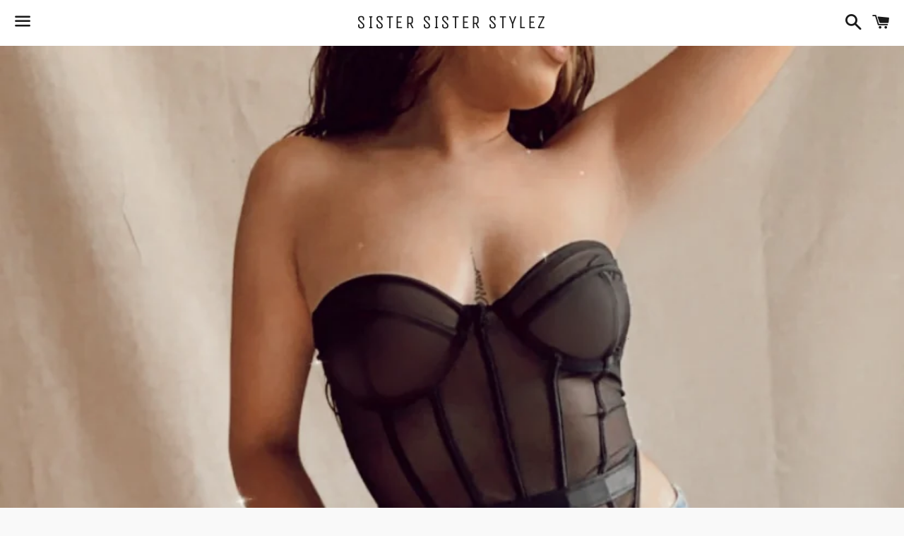

--- FILE ---
content_type: text/html; charset=utf-8
request_url: https://sistersisterstylez.com/products/see-through-me-bodysuit
body_size: 27898
content:
<!doctype html>
<html class="no-js" lang="en">
<head>
  <meta name="p:domain_verify" content="72cbc1bd5d0d5944d25ed4c3b478bdd6"/>
<script id="TOS_SCRIPT_ID" href="//sistersisterstylez.com/cdn/shop/t/5/assets/43ff0401530eb80920ee0cf25c5f88b120008fa5a395bad1c5706cf23b710e43.json?v=88555679367817634781654283536"></script>

  <meta charset="utf-8">
  <meta http-equiv="X-UA-Compatible" content="IE=edge">
  <meta name="viewport" content="width=device-width,initial-scale=1">

  <meta name="theme-color" content="#ffffff">

  

  <link rel="canonical" href="https://sistersisterstylez.com/products/see-through-me-bodysuit">

  <title>
  See Through You Bodysuit &ndash; Sister Sister Stylez
  </title>

  
    <meta name="description" content="Completely see through, Corset style, High cut on the sides Party Approved!">
  

  <!-- /snippets/social-meta-tags.liquid -->




<meta property="og:site_name" content="Sister Sister Stylez">
<meta property="og:url" content="https://sistersisterstylez.com/products/see-through-me-bodysuit">
<meta property="og:title" content="See Through You Bodysuit">
<meta property="og:type" content="product">
<meta property="og:description" content="Completely see through, Corset style, High cut on the sides Party Approved!">

  <meta property="og:price:amount" content="14.00">
  <meta property="og:price:currency" content="USD">

<meta property="og:image" content="http://sistersisterstylez.com/cdn/shop/products/Seethroughmeebodysuit_1200x1200.jpg?v=1623469237">
<meta property="og:image:secure_url" content="https://sistersisterstylez.com/cdn/shop/products/Seethroughmeebodysuit_1200x1200.jpg?v=1623469237">


<meta name="twitter:card" content="summary_large_image">
<meta name="twitter:title" content="See Through You Bodysuit">
<meta name="twitter:description" content="Completely see through, Corset style, High cut on the sides Party Approved!">


  <link href="//sistersisterstylez.com/cdn/shop/t/5/assets/theme.scss.css?v=82627591674659320361726460968" rel="stylesheet" type="text/css" media="all" />

  <script>
    window.theme = window.theme || {};
    theme.strings = {
      cartEmpty: "Your cart is currently empty.",
      savingHtml: "You're saving [savings]",
      addToCart: "Add to cart",
      soldOut: "Sold out",
      unavailable: "Unavailable",
      addressError: "Error looking up that address",
      addressNoResults: "No results for that address",
      addressQueryLimit: "You have exceeded the Google API usage limit. Consider upgrading to a \u003ca href=\"https:\/\/developers.google.com\/maps\/premium\/usage-limits\"\u003ePremium Plan\u003c\/a\u003e.",
      authError: "There was a problem authenticating your Google Maps API Key."
    };
    theme.settings = {
      cartType: "drawer",
      moneyFormat: "${{amount}}"
    };
  </script>

  <script src="//sistersisterstylez.com/cdn/shop/t/5/assets/lazysizes.min.js?v=155223123402716617051654283543" async="async"></script>

  

  <script src="//sistersisterstylez.com/cdn/shop/t/5/assets/vendor.js?v=141188699437036237251654283545" defer="defer"></script>

  <script src="//sistersisterstylez.com/cdn/shopifycloud/storefront/assets/themes_support/option_selection-b017cd28.js" defer="defer"></script>

  <script src="//sistersisterstylez.com/cdn/shop/t/5/assets/theme.js?v=141903474060904050251654283555" defer="defer"></script>

  <script>window.performance && window.performance.mark && window.performance.mark('shopify.content_for_header.start');</script><meta id="shopify-digital-wallet" name="shopify-digital-wallet" content="/55306944673/digital_wallets/dialog">
<meta name="shopify-checkout-api-token" content="3b8a146f39d1b61fc338cdbf4cc655fd">
<meta id="in-context-paypal-metadata" data-shop-id="55306944673" data-venmo-supported="false" data-environment="production" data-locale="en_US" data-paypal-v4="true" data-currency="USD">
<link rel="alternate" type="application/json+oembed" href="https://sistersisterstylez.com/products/see-through-me-bodysuit.oembed">
<script async="async" src="/checkouts/internal/preloads.js?locale=en-US"></script>
<link rel="preconnect" href="https://shop.app" crossorigin="anonymous">
<script async="async" src="https://shop.app/checkouts/internal/preloads.js?locale=en-US&shop_id=55306944673" crossorigin="anonymous"></script>
<script id="shopify-features" type="application/json">{"accessToken":"3b8a146f39d1b61fc338cdbf4cc655fd","betas":["rich-media-storefront-analytics"],"domain":"sistersisterstylez.com","predictiveSearch":true,"shopId":55306944673,"locale":"en"}</script>
<script>var Shopify = Shopify || {};
Shopify.shop = "sister-sister-stylez.myshopify.com";
Shopify.locale = "en";
Shopify.currency = {"active":"USD","rate":"1.0"};
Shopify.country = "US";
Shopify.theme = {"name":"Boundless with Installments message","id":130219442337,"schema_name":"Boundless","schema_version":"10.3.0","theme_store_id":766,"role":"main"};
Shopify.theme.handle = "null";
Shopify.theme.style = {"id":null,"handle":null};
Shopify.cdnHost = "sistersisterstylez.com/cdn";
Shopify.routes = Shopify.routes || {};
Shopify.routes.root = "/";</script>
<script type="module">!function(o){(o.Shopify=o.Shopify||{}).modules=!0}(window);</script>
<script>!function(o){function n(){var o=[];function n(){o.push(Array.prototype.slice.apply(arguments))}return n.q=o,n}var t=o.Shopify=o.Shopify||{};t.loadFeatures=n(),t.autoloadFeatures=n()}(window);</script>
<script>
  window.ShopifyPay = window.ShopifyPay || {};
  window.ShopifyPay.apiHost = "shop.app\/pay";
  window.ShopifyPay.redirectState = null;
</script>
<script id="shop-js-analytics" type="application/json">{"pageType":"product"}</script>
<script defer="defer" async type="module" src="//sistersisterstylez.com/cdn/shopifycloud/shop-js/modules/v2/client.init-shop-cart-sync_DtuiiIyl.en.esm.js"></script>
<script defer="defer" async type="module" src="//sistersisterstylez.com/cdn/shopifycloud/shop-js/modules/v2/chunk.common_CUHEfi5Q.esm.js"></script>
<script type="module">
  await import("//sistersisterstylez.com/cdn/shopifycloud/shop-js/modules/v2/client.init-shop-cart-sync_DtuiiIyl.en.esm.js");
await import("//sistersisterstylez.com/cdn/shopifycloud/shop-js/modules/v2/chunk.common_CUHEfi5Q.esm.js");

  window.Shopify.SignInWithShop?.initShopCartSync?.({"fedCMEnabled":true,"windoidEnabled":true});

</script>
<script>
  window.Shopify = window.Shopify || {};
  if (!window.Shopify.featureAssets) window.Shopify.featureAssets = {};
  window.Shopify.featureAssets['shop-js'] = {"shop-cart-sync":["modules/v2/client.shop-cart-sync_DFoTY42P.en.esm.js","modules/v2/chunk.common_CUHEfi5Q.esm.js"],"init-fed-cm":["modules/v2/client.init-fed-cm_D2UNy1i2.en.esm.js","modules/v2/chunk.common_CUHEfi5Q.esm.js"],"init-shop-email-lookup-coordinator":["modules/v2/client.init-shop-email-lookup-coordinator_BQEe2rDt.en.esm.js","modules/v2/chunk.common_CUHEfi5Q.esm.js"],"shop-cash-offers":["modules/v2/client.shop-cash-offers_3CTtReFF.en.esm.js","modules/v2/chunk.common_CUHEfi5Q.esm.js","modules/v2/chunk.modal_BewljZkx.esm.js"],"shop-button":["modules/v2/client.shop-button_C6oxCjDL.en.esm.js","modules/v2/chunk.common_CUHEfi5Q.esm.js"],"init-windoid":["modules/v2/client.init-windoid_5pix8xhK.en.esm.js","modules/v2/chunk.common_CUHEfi5Q.esm.js"],"avatar":["modules/v2/client.avatar_BTnouDA3.en.esm.js"],"init-shop-cart-sync":["modules/v2/client.init-shop-cart-sync_DtuiiIyl.en.esm.js","modules/v2/chunk.common_CUHEfi5Q.esm.js"],"shop-toast-manager":["modules/v2/client.shop-toast-manager_BYv_8cH1.en.esm.js","modules/v2/chunk.common_CUHEfi5Q.esm.js"],"pay-button":["modules/v2/client.pay-button_FnF9EIkY.en.esm.js","modules/v2/chunk.common_CUHEfi5Q.esm.js"],"shop-login-button":["modules/v2/client.shop-login-button_CH1KUpOf.en.esm.js","modules/v2/chunk.common_CUHEfi5Q.esm.js","modules/v2/chunk.modal_BewljZkx.esm.js"],"init-customer-accounts-sign-up":["modules/v2/client.init-customer-accounts-sign-up_aj7QGgYS.en.esm.js","modules/v2/client.shop-login-button_CH1KUpOf.en.esm.js","modules/v2/chunk.common_CUHEfi5Q.esm.js","modules/v2/chunk.modal_BewljZkx.esm.js"],"init-shop-for-new-customer-accounts":["modules/v2/client.init-shop-for-new-customer-accounts_NbnYRf_7.en.esm.js","modules/v2/client.shop-login-button_CH1KUpOf.en.esm.js","modules/v2/chunk.common_CUHEfi5Q.esm.js","modules/v2/chunk.modal_BewljZkx.esm.js"],"init-customer-accounts":["modules/v2/client.init-customer-accounts_ppedhqCH.en.esm.js","modules/v2/client.shop-login-button_CH1KUpOf.en.esm.js","modules/v2/chunk.common_CUHEfi5Q.esm.js","modules/v2/chunk.modal_BewljZkx.esm.js"],"shop-follow-button":["modules/v2/client.shop-follow-button_CMIBBa6u.en.esm.js","modules/v2/chunk.common_CUHEfi5Q.esm.js","modules/v2/chunk.modal_BewljZkx.esm.js"],"lead-capture":["modules/v2/client.lead-capture_But0hIyf.en.esm.js","modules/v2/chunk.common_CUHEfi5Q.esm.js","modules/v2/chunk.modal_BewljZkx.esm.js"],"checkout-modal":["modules/v2/client.checkout-modal_BBxc70dQ.en.esm.js","modules/v2/chunk.common_CUHEfi5Q.esm.js","modules/v2/chunk.modal_BewljZkx.esm.js"],"shop-login":["modules/v2/client.shop-login_hM3Q17Kl.en.esm.js","modules/v2/chunk.common_CUHEfi5Q.esm.js","modules/v2/chunk.modal_BewljZkx.esm.js"],"payment-terms":["modules/v2/client.payment-terms_CAtGlQYS.en.esm.js","modules/v2/chunk.common_CUHEfi5Q.esm.js","modules/v2/chunk.modal_BewljZkx.esm.js"]};
</script>
<script>(function() {
  var isLoaded = false;
  function asyncLoad() {
    if (isLoaded) return;
    isLoaded = true;
    var urls = ["\/\/shopify.privy.com\/widget.js?shop=sister-sister-stylez.myshopify.com","https:\/\/cdn.shopify.com\/s\/files\/1\/0553\/0694\/4673\/t\/4\/assets\/ba_fb_55306944673.js?v=1617999007\u0026shop=sister-sister-stylez.myshopify.com","https:\/\/cdn.shopify.com\/s\/files\/1\/0553\/0694\/4673\/t\/4\/assets\/bis_55306944673.js?v=1617999009\u0026shop=sister-sister-stylez.myshopify.com","https:\/\/d10lpsik1i8c69.cloudfront.net\/w.js?shop=sister-sister-stylez.myshopify.com","https:\/\/instafeed.nfcube.com\/cdn\/0d9e8c53ead08eea79f63ac5645a59aa.js?shop=sister-sister-stylez.myshopify.com"];
    for (var i = 0; i < urls.length; i++) {
      var s = document.createElement('script');
      s.type = 'text/javascript';
      s.async = true;
      s.src = urls[i];
      var x = document.getElementsByTagName('script')[0];
      x.parentNode.insertBefore(s, x);
    }
  };
  if(window.attachEvent) {
    window.attachEvent('onload', asyncLoad);
  } else {
    window.addEventListener('load', asyncLoad, false);
  }
})();</script>
<script id="__st">var __st={"a":55306944673,"offset":-25200,"reqid":"e4ae92f7-a499-48f2-a673-266e3c2ceac8-1766313311","pageurl":"sistersisterstylez.com\/products\/see-through-me-bodysuit","u":"b845e4c60061","p":"product","rtyp":"product","rid":6615495901345};</script>
<script>window.ShopifyPaypalV4VisibilityTracking = true;</script>
<script id="captcha-bootstrap">!function(){'use strict';const t='contact',e='account',n='new_comment',o=[[t,t],['blogs',n],['comments',n],[t,'customer']],c=[[e,'customer_login'],[e,'guest_login'],[e,'recover_customer_password'],[e,'create_customer']],r=t=>t.map((([t,e])=>`form[action*='/${t}']:not([data-nocaptcha='true']) input[name='form_type'][value='${e}']`)).join(','),a=t=>()=>t?[...document.querySelectorAll(t)].map((t=>t.form)):[];function s(){const t=[...o],e=r(t);return a(e)}const i='password',u='form_key',d=['recaptcha-v3-token','g-recaptcha-response','h-captcha-response',i],f=()=>{try{return window.sessionStorage}catch{return}},m='__shopify_v',_=t=>t.elements[u];function p(t,e,n=!1){try{const o=window.sessionStorage,c=JSON.parse(o.getItem(e)),{data:r}=function(t){const{data:e,action:n}=t;return t[m]||n?{data:e,action:n}:{data:t,action:n}}(c);for(const[e,n]of Object.entries(r))t.elements[e]&&(t.elements[e].value=n);n&&o.removeItem(e)}catch(o){console.error('form repopulation failed',{error:o})}}const l='form_type',E='cptcha';function T(t){t.dataset[E]=!0}const w=window,h=w.document,L='Shopify',v='ce_forms',y='captcha';let A=!1;((t,e)=>{const n=(g='f06e6c50-85a8-45c8-87d0-21a2b65856fe',I='https://cdn.shopify.com/shopifycloud/storefront-forms-hcaptcha/ce_storefront_forms_captcha_hcaptcha.v1.5.2.iife.js',D={infoText:'Protected by hCaptcha',privacyText:'Privacy',termsText:'Terms'},(t,e,n)=>{const o=w[L][v],c=o.bindForm;if(c)return c(t,g,e,D).then(n);var r;o.q.push([[t,g,e,D],n]),r=I,A||(h.body.append(Object.assign(h.createElement('script'),{id:'captcha-provider',async:!0,src:r})),A=!0)});var g,I,D;w[L]=w[L]||{},w[L][v]=w[L][v]||{},w[L][v].q=[],w[L][y]=w[L][y]||{},w[L][y].protect=function(t,e){n(t,void 0,e),T(t)},Object.freeze(w[L][y]),function(t,e,n,w,h,L){const[v,y,A,g]=function(t,e,n){const i=e?o:[],u=t?c:[],d=[...i,...u],f=r(d),m=r(i),_=r(d.filter((([t,e])=>n.includes(e))));return[a(f),a(m),a(_),s()]}(w,h,L),I=t=>{const e=t.target;return e instanceof HTMLFormElement?e:e&&e.form},D=t=>v().includes(t);t.addEventListener('submit',(t=>{const e=I(t);if(!e)return;const n=D(e)&&!e.dataset.hcaptchaBound&&!e.dataset.recaptchaBound,o=_(e),c=g().includes(e)&&(!o||!o.value);(n||c)&&t.preventDefault(),c&&!n&&(function(t){try{if(!f())return;!function(t){const e=f();if(!e)return;const n=_(t);if(!n)return;const o=n.value;o&&e.removeItem(o)}(t);const e=Array.from(Array(32),(()=>Math.random().toString(36)[2])).join('');!function(t,e){_(t)||t.append(Object.assign(document.createElement('input'),{type:'hidden',name:u})),t.elements[u].value=e}(t,e),function(t,e){const n=f();if(!n)return;const o=[...t.querySelectorAll(`input[type='${i}']`)].map((({name:t})=>t)),c=[...d,...o],r={};for(const[a,s]of new FormData(t).entries())c.includes(a)||(r[a]=s);n.setItem(e,JSON.stringify({[m]:1,action:t.action,data:r}))}(t,e)}catch(e){console.error('failed to persist form',e)}}(e),e.submit())}));const S=(t,e)=>{t&&!t.dataset[E]&&(n(t,e.some((e=>e===t))),T(t))};for(const o of['focusin','change'])t.addEventListener(o,(t=>{const e=I(t);D(e)&&S(e,y())}));const B=e.get('form_key'),M=e.get(l),P=B&&M;t.addEventListener('DOMContentLoaded',(()=>{const t=y();if(P)for(const e of t)e.elements[l].value===M&&p(e,B);[...new Set([...A(),...v().filter((t=>'true'===t.dataset.shopifyCaptcha))])].forEach((e=>S(e,t)))}))}(h,new URLSearchParams(w.location.search),n,t,e,['guest_login'])})(!0,!0)}();</script>
<script integrity="sha256-4kQ18oKyAcykRKYeNunJcIwy7WH5gtpwJnB7kiuLZ1E=" data-source-attribution="shopify.loadfeatures" defer="defer" src="//sistersisterstylez.com/cdn/shopifycloud/storefront/assets/storefront/load_feature-a0a9edcb.js" crossorigin="anonymous"></script>
<script crossorigin="anonymous" defer="defer" src="//sistersisterstylez.com/cdn/shopifycloud/storefront/assets/shopify_pay/storefront-65b4c6d7.js?v=20250812"></script>
<script data-source-attribution="shopify.dynamic_checkout.dynamic.init">var Shopify=Shopify||{};Shopify.PaymentButton=Shopify.PaymentButton||{isStorefrontPortableWallets:!0,init:function(){window.Shopify.PaymentButton.init=function(){};var t=document.createElement("script");t.src="https://sistersisterstylez.com/cdn/shopifycloud/portable-wallets/latest/portable-wallets.en.js",t.type="module",document.head.appendChild(t)}};
</script>
<script data-source-attribution="shopify.dynamic_checkout.buyer_consent">
  function portableWalletsHideBuyerConsent(e){var t=document.getElementById("shopify-buyer-consent"),n=document.getElementById("shopify-subscription-policy-button");t&&n&&(t.classList.add("hidden"),t.setAttribute("aria-hidden","true"),n.removeEventListener("click",e))}function portableWalletsShowBuyerConsent(e){var t=document.getElementById("shopify-buyer-consent"),n=document.getElementById("shopify-subscription-policy-button");t&&n&&(t.classList.remove("hidden"),t.removeAttribute("aria-hidden"),n.addEventListener("click",e))}window.Shopify?.PaymentButton&&(window.Shopify.PaymentButton.hideBuyerConsent=portableWalletsHideBuyerConsent,window.Shopify.PaymentButton.showBuyerConsent=portableWalletsShowBuyerConsent);
</script>
<script>
  function portableWalletsCleanup(e){e&&e.src&&console.error("Failed to load portable wallets script "+e.src);var t=document.querySelectorAll("shopify-accelerated-checkout .shopify-payment-button__skeleton, shopify-accelerated-checkout-cart .wallet-cart-button__skeleton"),e=document.getElementById("shopify-buyer-consent");for(let e=0;e<t.length;e++)t[e].remove();e&&e.remove()}function portableWalletsNotLoadedAsModule(e){e instanceof ErrorEvent&&"string"==typeof e.message&&e.message.includes("import.meta")&&"string"==typeof e.filename&&e.filename.includes("portable-wallets")&&(window.removeEventListener("error",portableWalletsNotLoadedAsModule),window.Shopify.PaymentButton.failedToLoad=e,"loading"===document.readyState?document.addEventListener("DOMContentLoaded",window.Shopify.PaymentButton.init):window.Shopify.PaymentButton.init())}window.addEventListener("error",portableWalletsNotLoadedAsModule);
</script>

<script type="module" src="https://sistersisterstylez.com/cdn/shopifycloud/portable-wallets/latest/portable-wallets.en.js" onError="portableWalletsCleanup(this)" crossorigin="anonymous"></script>
<script nomodule>
  document.addEventListener("DOMContentLoaded", portableWalletsCleanup);
</script>

<link id="shopify-accelerated-checkout-styles" rel="stylesheet" media="screen" href="https://sistersisterstylez.com/cdn/shopifycloud/portable-wallets/latest/accelerated-checkout-backwards-compat.css" crossorigin="anonymous">
<style id="shopify-accelerated-checkout-cart">
        #shopify-buyer-consent {
  margin-top: 1em;
  display: inline-block;
  width: 100%;
}

#shopify-buyer-consent.hidden {
  display: none;
}

#shopify-subscription-policy-button {
  background: none;
  border: none;
  padding: 0;
  text-decoration: underline;
  font-size: inherit;
  cursor: pointer;
}

#shopify-subscription-policy-button::before {
  box-shadow: none;
}

      </style>

<script>window.performance && window.performance.mark && window.performance.mark('shopify.content_for_header.end');</script>

<script type="text/javascript">
  //BOOSTER APPS COMMON JS CODE
  window.BoosterApps = window.BoosterApps || {};
  window.BoosterApps.common = window.BoosterApps.common || {};
  window.BoosterApps.common.shop = {
    permanent_domain: 'sister-sister-stylez.myshopify.com',
    currency: "USD",
    money_format: "${{amount}}",
    id: 55306944673
  };
  

  window.BoosterApps.common.template = 'product';
  window.BoosterApps.common.cart = {};
  window.BoosterApps.common.vapid_public_key = "BO5RJ2FA8w6MW2Qt1_MKSFtoVpVjUMLYkHb2arb7zZxEaYGTMuLvmZGabSHj8q0EwlzLWBAcAU_0z-z9Xps8kF8=";

  window.BoosterApps.cs_app_url = "/apps/ba_fb_app";

  window.BoosterApps.global_config = {"asset_urls":{"loy":{"init_js":"https:\/\/cdn.shopify.com\/s\/files\/1\/0194\/1736\/6592\/t\/1\/assets\/ba_loy_init.js?v=1632863839","widget_js":"https:\/\/cdn.shopify.com\/s\/files\/1\/0194\/1736\/6592\/t\/1\/assets\/ba_loy_widget.js?v=1633625915","widget_css":"https:\/\/cdn.shopify.com\/s\/files\/1\/0194\/1736\/6592\/t\/1\/assets\/ba_loy_widget.css?v=1630424861"},"rev":{"init_js":null,"widget_js":null,"modal_js":null,"widget_css":null,"modal_css":null},"pu":{"init_js":"https:\/\/cdn.shopify.com\/s\/files\/1\/0194\/1736\/6592\/t\/1\/assets\/ba_pu_init.js?v=1620495683"},"bis":{"init_js":"https:\/\/cdn.shopify.com\/s\/files\/1\/0194\/1736\/6592\/t\/1\/assets\/ba_bis_init.js?v=1633795418","modal_js":"https:\/\/cdn.shopify.com\/s\/files\/1\/0194\/1736\/6592\/t\/1\/assets\/ba_bis_modal.js?v=1633795421","modal_css":"https:\/\/cdn.shopify.com\/s\/files\/1\/0194\/1736\/6592\/t\/1\/assets\/ba_bis_modal.css?v=1620346071"},"widgets":{},"global":{"helper_js":"https:\/\/cdn.shopify.com\/s\/files\/1\/0194\/1736\/6592\/t\/1\/assets\/ba_tracking.js?v=1629925706"}},"proxy_paths":{"bis":"\/apps\/ba_fb_app","app_metrics":"\/apps\/ba_fb_app\/app_metrics","push_subscription":"\/apps\/ba_fb_app\/push"},"aat":["seo","bis"],"uat":false,"pv":false,"bam":false};




    window.BoosterApps.bis_config = {"restock_title":"Your item is back in stock 🎉","restock_body":"Click here to complete your purchase","email_subject":"[product_title] is now available from [shop_name]","email_header_bg_color":"#4e9de0","email_header_text_color":"#ffffff","email_header_text":"[product_title]","email_header_buy":"Buy Now","email_header_subheader_text":"is now available from [shop_name]","email_body_headline_color":"#4e9de0","email_body_background_color":"#ffffff","email_body_text_color":"#333333","email_body_link_color":"#4e9de0","email_body_headline_text":"[product_title]","email_body_content_text":"The product availability you subscribed to is now available! Click the button below to place your order","email_buy_button_bg_color":"#4e9de0","email_buy_button_text_color":"#ffffff","email_buy_button_caption_text":"Buy Now","email_footer_text_color":"#bbbbbb","email_footer_link_color":"#4e9de0","email_footer_content_text":"","widget_button_enabled":"1","widget_button_caption_text":"NOTIFY WHEN AVAILABLE","widget_button_text_size":"11","widget_button_position":"left_edge","widget_button_corner_offset":"100","widget_button_bg_color":"#867f4b","widget_button_text_color":"#ffffff","widget_button_border_color":"","widget_button_border_radius":4,"widget_button_border_size":"","pre_order_enabled":false,"only_show_tracked_inventory":true,"modal_header_text":"NOTIFY ME WHEN AVAILABLE","modal_body_text":"Subscribe to this product to receive a notification once it becomes available","modal_email_address_label":"Email Address","modal_button_label":"Notify me when available","modal_footer_text":"You will receive a one time notification when the product becomes available. We won't share your info with anyone.","modal_close_button_tooltip":"","modal_quantity_req":false,"modal_quantity_req_label":"Quantity Required","modal_hide_dup_variants":"0","modal_reg_complete_text":"Notification saved","modal_invalid_email_text":"The email address you entered is invalid","modal_already_reg_text":"Already registered for this product","modal_quantity_invalid_text":"","modal_bg_color":"#ffffff","modal_text_color":"#333333","modal_close_button_color":"","modal_overlay_tint_color":"","modal_button_text_color":"#ffffff","modal_button_bg_color":"#4ed14e","modal_success_msg_text_color":"#3c763d","modal_success_msg_bg_color":"#dff0d8","modal_error_msg_text_color":"#a94442","modal_error_msg_bg_color":"#f2dede","modal_channel_text_color":"#ffffff","modal_channel_bg_color":"#4ed14e","modal_accepts_marketing":"Subscribe me to news and offers (optional)","modal_receive_push_notification":"Receive Push Notification","instant_notifications_enabled":false,"instant_notification_emails":"","max_instant_notifications":5,"email_summary_enabled":false,"email_summary_emails":"","email_summary_last_sent_at":"","customer_checkbox_enabled":false,"customer_checkbox_default":false,"customer_checkbox_label":"Add me to the store mailing list","email_body_img_size":100,"booster_option_selector":"","uses_radio":false,"notification_min_quantity":1,"notifications_enabled":true,"notification_order":"first","custom_css":"","back_in_stock_email_settings":{"title":"{{product_title}} is now available to order from {{shop_name}}","enabled":0,"subject":"Your item is back in stock 🎉","subtext":"","subtitle":"Click below to place your order.","button_text":"Order Now"},"email_enabled":false};
    window.BoosterApps.bis_config.domain_name = "boosterapps.com/apps/back-in-stock";

  for (i = 0; i < window.localStorage.length; i++) {
    var key = window.localStorage.key(i);
    if (key.slice(0,10) === "ba_msg_sub") {
      window.BoosterApps.can_update_cart = true;
    }
  }

  
    if (window.BoosterApps.common.template == 'product'){
      window.BoosterApps.common.product = {
        id: 6615495901345, price: 1400, handle: 'see-through-me-bodysuit', tags: '',
        available: true, title: "See Through You Bodysuit", variants: [{"id":39520003129505,"title":"Small","option1":"Small","option2":null,"option3":null,"sku":"","requires_shipping":true,"taxable":true,"featured_image":null,"available":false,"name":"See Through You Bodysuit - Small","public_title":"Small","options":["Small"],"price":1400,"weight":51,"compare_at_price":1800,"inventory_management":"shopify","barcode":"","requires_selling_plan":false,"selling_plan_allocations":[]},{"id":39520003162273,"title":"Medium","option1":"Medium","option2":null,"option3":null,"sku":"","requires_shipping":true,"taxable":true,"featured_image":null,"available":false,"name":"See Through You Bodysuit - Medium","public_title":"Medium","options":["Medium"],"price":1400,"weight":51,"compare_at_price":1800,"inventory_management":"shopify","barcode":"","requires_selling_plan":false,"selling_plan_allocations":[]},{"id":39520003195041,"title":"Large","option1":"Large","option2":null,"option3":null,"sku":"","requires_shipping":true,"taxable":true,"featured_image":null,"available":true,"name":"See Through You Bodysuit - Large","public_title":"Large","options":["Large"],"price":1400,"weight":51,"compare_at_price":1800,"inventory_management":"shopify","barcode":"","requires_selling_plan":false,"selling_plan_allocations":[]}]
      };
      window.BoosterApps.common.product.review_data = null;
    }
  

</script>

<script type="text/javascript">
  !function(e){var t={};function r(n){if(t[n])return t[n].exports;var o=t[n]={i:n,l:!1,exports:{}};return e[n].call(o.exports,o,o.exports,r),o.l=!0,o.exports}r.m=e,r.c=t,r.d=function(e,t,n){r.o(e,t)||Object.defineProperty(e,t,{enumerable:!0,get:n})},r.r=function(e){"undefined"!==typeof Symbol&&Symbol.toStringTag&&Object.defineProperty(e,Symbol.toStringTag,{value:"Module"}),Object.defineProperty(e,"__esModule",{value:!0})},r.t=function(e,t){if(1&t&&(e=r(e)),8&t)return e;if(4&t&&"object"===typeof e&&e&&e.__esModule)return e;var n=Object.create(null);if(r.r(n),Object.defineProperty(n,"default",{enumerable:!0,value:e}),2&t&&"string"!=typeof e)for(var o in e)r.d(n,o,function(t){return e[t]}.bind(null,o));return n},r.n=function(e){var t=e&&e.__esModule?function(){return e.default}:function(){return e};return r.d(t,"a",t),t},r.o=function(e,t){return Object.prototype.hasOwnProperty.call(e,t)},r.p="https://boosterapps.com/apps/back-in-stock/packs/",r(r.s=19)}({19:function(e,t){}});
//# sourceMappingURL=application-ad7371c519d11e7fca41.js.map

  //Global snippet for Booster Apps
  //this is updated automatically - do not edit manually.

  function loadScript(src, done) {
    var js = document.createElement('script');
    js.src = src;
    js.defer = true;
    js.onload = function(){done();};
    js.onerror = function(){
      done(new Error('Failed to load script ' + src));
    };
    document.head.appendChild(js);
  }

  function browserSupportsAllFeatures() {
    return window.Promise && window.fetch && window.Symbol;
  }

  if (browserSupportsAllFeatures()) {
    main();
  } else {
    loadScript('https://polyfill-fastly.net/v3/polyfill.min.js?features=Promise,fetch', main);
  }

  function main(err) {
    //isolate the scope
    (function (global, factory) {
  typeof exports === 'object' && typeof module !== 'undefined' ? module.exports = factory() :
  typeof define === 'function' && define.amd ? define(factory) :
  (global.baMet = factory());
}(this, (function () { 'use strict';

  function isUndefined(value) {
    return value === undefined;
  }

  function isNull(value) {
    return value === null;
  }

  function isObject(value) {
    return value === Object(value);
  }

  function isArray(value) {
    return Array.isArray(value);
  }

  function isDate(value) {
    return value instanceof Date;
  }

  function isBlob(value) {
    return (
      value &&
      typeof value.size === 'number' &&
      typeof value.type === 'string' &&
      typeof value.slice === 'function'
    );
  }

  function isFile(value) {
    return (
      isBlob(value) &&
      (typeof value.lastModifiedDate === 'object' ||
        typeof value.lastModified === 'number') &&
      typeof value.name === 'string'
    );
  }

  function isFormData(value) {
    return value instanceof FormData;
  }

  var baCookies = {
    set: function (name, value, ttl, domain) {
      var expires = "";
      var cookieDomain = "";
      if (ttl) {
        var date = new Date();
        date.setTime(date.getTime() + (ttl * 60 * 1000));
        expires = "; expires=" + date.toGMTString();
      }
      if (domain) {
        cookieDomain = "; domain=" + domain;
      }
      document.cookie = name + "=" + escape(value) + expires + cookieDomain + "; path=/";
    },
    get: function (name) {
      var i, c;
      var nameEQ = name + "=";
      var ca = document.cookie.split(';');
      for (i = 0; i < ca.length; i++) {
        c = ca[i];
        while (c.charAt(0) === ' ') {
          c = c.substring(1, c.length);
        }
        if (c.indexOf(nameEQ) === 0) {
          return unescape(c.substring(nameEQ.length, c.length));
        }
      }
      return null;
    }
  };

  /////////////////////////////////////

  var config = {
    urlPrefix: "",
    visitsUrl: window.BoosterApps.global_config.proxy_paths.app_metrics,
    baEvsUrl:  window.BoosterApps.global_config.proxy_paths.app_metrics,
    page: null,
    useBeacon: false, //TODO re-enable for when we use SQS or lambda
    startOnReady: true,
    applyVisits: true,
    cookies: true,
    cookieDomain: null,
    headers: {},
    visitParams: {},
    withCredentials: false,
    uat: window.BoosterApps.global_config.uat,
    pv: window.BoosterApps.global_config.pv
  };

  var baMet = window.baMet || {};

  baMet.configure = function (options) {
    for (var key in options) {
      if (options.hasOwnProperty(key)) {
        config[key] = options[key];
      }
    }
  };

  // legacy
  baMet.configure(baMet);

  var visitId, visitorId, register;
  var visitTtl = 30; // 30 minutes after last visit
  var visitorTtl = 2 * 365 * 24 * 60; // 2 years
  var isReady = false;
  var queue = [];
  var canStringify = typeof(JSON) !== "undefined" && typeof(JSON.stringify) !== "undefined";
  var baEvQueue = [];
  var atcAppliedTime;
  var ttlAtcApplied = 3; // seconds

  function visitsUrl() {
    return config.urlPrefix + config.visitsUrl;
  }

  function baEvsUrl() {
    return config.urlPrefix + config.baEvsUrl;
  }

  function isEmpty(obj) {
    return Object.keys(obj).length === 0;
  }

  function canApplyNow() {
    return (config.useBeacon || config.applyNow) && isEmpty(config.headers) && canStringify && typeof(window.navigator.sendBeacon) !== "undefined" && !config.withCredentials;
  }

  baMet.setCookie = function(name, value, ttl) {
    baCookies.set(name, value, ttl, config.cookieDomain || config.domain);
  }

  baMet.getCookie = function(name) {
    return baCookies.get(name);
  }

  baMet.destroyCookie = function(name){
    baCookies.set(name, "", -1);
  }

  baMet.log = function(message) {
    if (baMet.getCookie("baMet_debug")) {
      window.console.log(message);
    }
  }

  function setReady() {
    var callback;
    while ((callback = queue.shift())) {
      callback();
    }
    isReady = true;
  }

  function ready(callback) {
    if (isReady) {
      callback();
    } else {
      queue.push(callback);
    }
  }

  function matchesSelector(element, selector) {
    var matches = element.matches ||
      element.matchesSelector ||
      element.mozMatchesSelector ||
      element.msMatchesSelector ||
      element.oMatchesSelector ||
      element.webkitMatchesSelector;

    if (matches) {
      return matches.apply(element, [selector]);
    } else {
      baMet.log("Unable to match");
      return false;
    }
  }

  baMet.onBaEv = function(baEvName, selector, callback) {
    document.addEventListener(baEvName, function (e) {
      if (matchesSelector(e.target, selector)) {
        callback(e);
      }
    });
  }

  function getParsedCart(cartToken, data){
    var items = [];
    for (i = 0; i < data.items.length; i++) {
      var item = data.items[i];
      items.push({
        id: item.id, properties: item.properties,
        quantity: item.quantity, variant_id: item.variant_id,
        product_id: item.product_id, final_price: item.final_price,
        image: item.image, handle: item.handle, title: item.title
      });
    }
    var parsedData = {
      token: cartToken,
      total_price: data.total_price,
      items: items,
      currency: data.currency
    };
    return parsedData;
  }

  function handleCartAjaxEvent(request){
    if (request._url.indexOf('/cart/add') >= 0){
      baMet.getCartData(function(data){
        baMet.log(data);
        baMet.setCartAttributes(true, data);
      });
    } else {
      baMet.setCartAttributes(true, request.response);
    }
  }

  function handleCartFetchEvent(){
    baMet.getCartData(function(data){
      baMet.setCartAttributes(true, data);
    });
  }

  //https://stackoverflow.com/questions/5202296/add-a-hook-to-all-ajax-requests-on-a-page
  function catchCartAjax() {
    baMet.log('awaiting ajax cart update')
    try{
      var origOpen = XMLHttpRequest.prototype.open;
      XMLHttpRequest.prototype.open = function() {
        this.addEventListener('load', function() {
          if(this._url && this._url.search(/cart.*js/) >= 0 && this._method != "GET"){
            baMet.log('its a cart endpoint thats not a get request');
            //change.js, clear.js, updates.js returns full cart items
            //add.js returns the single cart item
            handleCartAjaxEvent(this);
          }
        });
        origOpen.apply(this, arguments);
      };
    } catch (e) {
      // do nothing
      baMet.log(e);
      baMet.log('error catching ajax cart')
    }
  }

  function catchCartFetch(){
    //catch fetch api calls
    baMet.log('awaiting cart fetch update')
    var oldFetch = fetch;
    fetch = function(url, options) {
      var handleAjax = false;
      if ((url && url.search(/cart.*js/) >= 0 && url.search("ba_request") < 0) && (options.method == "POST" || options.method == "PUT")){
        console.log("caught a fetch cart event", url, options)
        var handleAjax = true;
      }

      var promise = oldFetch(url, options);
    	promise.then(
        function(value) {
          if (handleAjax){
            handleCartFetchEvent();
          }
        }
      );
      return promise;
    }
  }

  function setParsedCart(cartToken){
    window.BoosterApps.common.cart = getParsedCart(cartToken, window.BoosterApps.common.cart);
  }

  // http://beeker.io/jquery-document-ready-equivalent-vanilla-javascript
  function documentReady(callback) {
    document.readyState === "interactive" || document.readyState === "complete" ? callback() : document.addEventListener("DOMContentLoaded", callback);
  }

  // https://stackoverflow.com/a/2117523/1177228
  function generateId() {
    return 'xxxxxxxxxxxx4xxxyxxxxxxxxxxxxxxx'.replace(/[xy]/g, function(c) {
      var r = Math.random()*16|0, v = c == 'x' ? r : (r&0x3|0x8);
      return v.toString(16)
    }) + Math.floor(Date.now()).toString();
  }

  function generateUUID() {
    return 'xxxxxxxx-xxxx-4xxx-yxxx-xxxxxxxxxxxx'.replace(/[xy]/g, function(c) {
      var r = Math.random() * 16 | 0, v = c == 'x' ? r : (r & 0x3 | 0x8);
      return v.toString(16);
    });
  }

  function saveBaEvQueue() {
    if (config.cookies && canStringify) {
      baMet.setCookie("baMet_baEvs", JSON.stringify(baEvQueue), 1);
    }
  }


  // from rails-ujs
  function csrfToken() {
    var meta = document.querySelector("meta[name=csrf-token]");
    return meta && meta.content;
  }

  function csrfParam() {
    var meta = document.querySelector("meta[name=csrf-param]");
    return meta && meta.content;
  }

  baMet.sendRequest = function(url, data, success) {
    fetch(url, {
      method: "POST",
      headers: {
        'Accept': 'application/json',
        'Content-Type': 'application/json'
      },
      body: JSON.stringify(data)
    })
    .then(function(res){
      console.log(res)
      success(res);
    })
    .catch(function(res){ console.log(res) })
  }

  baMet.getCartData = function(success) {
    fetch("/cart.js?ba_request=1", {
      method: "GET",
      headers: {
        'Accept': 'application/json',
        'Content-Type': 'application/json'
      }
    })
    .then(function(response){
      if (response.status !== 200) {
        console.log('Looks like there was a problem. Status Code: ' + response.status);
        return;
      }

      response.json().then(function(data) {
        success(data);
      });
    })
    .catch(function(err){ console.log(err) })
  }

  function baEvData(baEv) {
    var data = baEv;
  	data.common = window.BoosterApps.common;
    delete data.common["product"]
    data.api = {};
    return data;
  }

  function applyBaEv(baEv) {
    ready( function () {
      baMet.sendRequest(baEvsUrl(), baEvData(baEv), function() {
        // remove from queue
        for (var i = 0; i < baEvQueue.length; i++) {
          if (baEvQueue[i].id == baEv.id) {
            baEvQueue.splice(i, 1);
            break;
          }
        }
        saveBaEvQueue();
      });
    });
  }

  function applyBaEvNow(baEv) {
    ready( function () {
      var data = baEvData(baEv);
      var param = csrfParam();
      var token = csrfToken();
      if (param && token) { data[param] = token; }
      // stringify so we keep the type
      //TODO - delete uneeded from data
      window.navigator.sendBeacon(baEvsUrl(), JSON.stringify(data));
    });
  }

  function sendData(data){
    if (canApplyNow()) {
      applyBaEvNow(data);
    } else {
      baEvQueue.push(data);
      saveBaEvQueue();
      setTimeout( function () {
        applyBaEv(data);
      }, 1000);
    }
  }

  function page() {
    return window.location.pathname;
  }

  function presence(str) {
    return (str && str.length > 0) ? str : null;
  }

  function cleanObject(obj) {
    for (var key in obj) {
      if (obj.hasOwnProperty(key)) {
        if (obj[key] === null) {
          delete obj[key];
        }
      }
    }
    return obj;
  }

  function baEvProperties(e) {
    var target = e.target;
    return cleanObject({
      tag: target.tagName.toLowerCase(),
      id: presence(target.id),
      "class": presence(target.className),
      page: page()
    });
  }

  function cleanIntegers(obj){
    for (var key in obj){
      if (isNaN(obj[key]) == false){
        obj[key] = parseInt(obj[key]);
      }
    }
    return obj;
  }

  function registerPageView(additionalProperties) {
    var properties = baMet.page_hash;

    if (additionalProperties) {
      for(var propName in additionalProperties) {
        if (additionalProperties.hasOwnProperty(propName)) {
          properties[propName] = additionalProperties[propName];
        }
      }
    }
    baMet.register("page_view", properties, "ba");
  }

  function updateSession() {
    var visitId    = baMet.getVisitId();
    var visitorId  = baMet.getVisitorId();
    var regenerate = (visitorId && !visitId);
    baMet.log("current visit_token");
    baMet.log(visitId);

    var currentD = new Date();
    var middnightD = new Date();
    var limitSecBeforeMiddnight = 2; // update session if before midnight less than 2 secs
    middnightD.setUTCHours(23,59,59,59);

    var secondsBeforeMidnight = (middnightD - currentD)/1000; // in seconds
    var ttl = secondsBeforeMidnight/60; // in minutes

    if(ttl > visitTtl || secondsBeforeMidnight < limitSecBeforeMiddnight) { ttl = visitTtl };

    //Visitor token exists but no visit token
    if (!visitId || secondsBeforeMidnight < limitSecBeforeMiddnight) {
      visitId = generateId();
      baMet.setCookie("baMet_visit", visitId, ttl);
      if (regenerate){
        syncSession();
      }
    } else {
      baMet.setCookie("baMet_visit", visitId, ttl);
    }

    return visitId;
  }

  function syncSession(){
    var rightNow = new Date();
    var utcDate  = rightNow.toISOString().slice(0,10);

    var data = {
      shop_id: window.BoosterApps.common.shop.id,
      name: "create_visit",
      params: {
        user_agent: navigator.userAgent,
        landing_page: window.location.href,
        screen_width: window.screen.width,
        screen_height: window.screen.height
      },
      timestamp:  parseInt(rightNow.getTime()),
      date: utcDate,
      hour: rightNow.getUTCHours(),
      id: generateId(),
      visit_token: baMet.getVisitId(),
      visitor_token: baMet.getVisitorId(),
      app: 'ba'
    };

    // referrer
    if (document.referrer.length > 0) {
      data.referrer = document.referrer;
    }

    for (var key in config.visitParams) {
      if (config.visitParams.hasOwnProperty(key)) {
        data[key] = config.visitParams[key];
      }
    }

    baMet.log(data);
    if (config.uat){
      sendData(data);
    }
  }

  function createVisit() {
    var isReady = false;

    //sets baMet_visit cookie for session. Updates 30 mins after last activity or at midnight
    var visitId = updateSession();

    var visitorId = baMet.getVisitorId();

    if (config.cookies === false || config.applyVisits === false) {
      baMet.log("Visit applying disabled");
      setReady();
    } else if (visitId && visitorId) {
      // TODO keep visit alive?
      baMet.log("Active visit");
      setReady();
    } else {
      // make sure cookies are enabled
      if (baMet.getCookie("baMet_visit")) {
        baMet.log("Visit started");

        if (!visitorId) {
          visitorId = generateId();
          //baMet.setCookie("baMet_visitor", visitorId, visitorTtl);
          localStorage.setItem("baMet_visitor", visitorId);
        }

        syncSession();
        setReady();
      } else {
        baMet.log("baCookies disabled");
        setReady();
      }
    }
  }

  baMet.syncCsId = function (){
    var csId = baMet.getCookie("baMet_cs_id");
    if (!csId){csId = generateId();}
    baMet.setCookie('baMet_cs_id', csId, 20160);
    return csId;
  };

  baMet.getVisitId = baMet.getVisitToken = function () {
    return baMet.getCookie("baMet_visit");
  };

  baMet.getVisitorId = baMet.getVisitorToken = function () {
    return localStorage.getItem("baMet_visitor");
  };

  baMet.getCustomerId = function () {
    return localStorage.getItem("baMet_customer_id");
  };

  baMet.isAdmin = function(){
    return baMet.getCookie("ba_admin");
  };

  baMet.reset = function () {
    baMet.destroyCookie("baMet_visit");
    //baMet.destroyCookie("baMet_visitor");
    localStorage.removeItem("baMet_visitor");
    baMet.destroyCookie("baMet_baEvs");
    baMet.destroyCookie("baMet_apply");
    return true;
  };

  baMet.debug = function (enabled) {
    if (enabled === false) {
      baMet.destroyCookie("baMet_debug");
    } else {
      baMet.setCookie("baMet_debug", "t", 365 * 24 * 60); // 1 year
    }
    return true;
  };

  baMet.getBrowserInfo = function () {
    var module = {
      options: [],
      header: [navigator.platform, navigator.userAgent, navigator.appVersion, navigator.vendor, window.opera],
      dataos: [
        { name: 'Windows Phone', value: 'Windows Phone', version: 'OS' },
        { name: 'Windows', value: 'Win', version: 'NT' },
        { name: 'iPhone', value: 'iPhone', version: 'OS' },
        { name: 'iPad', value: 'iPad', version: 'OS' },
        { name: 'Android', value: 'Android', version: 'Android' },
        { name: 'Mac OS', value: 'Mac', version: 'OS X' },
        { name: 'Linux', value: 'Linux', version: 'rv' },
        { name: 'Palm', value: 'Palm', version: 'PalmOS' }
      ],
      databrowser: [
        { name: 'Chrome', value: 'Chrome', version: 'Chrome' },
        { name: 'Firefox', value: 'Firefox', version: 'Firefox' },
        { name: 'Safari', value: 'Safari', version: 'Version' },
        { name: 'Internet Explorer', value: 'MSIE', version: 'MSIE' },
        { name: 'Opera', value: 'Opera', version: 'Opera' },
        { name: 'BlackBerry', value: 'CLDC', version: 'CLDC' },
        { name: 'Mozilla', value: 'Mozilla', version: 'Mozilla' }
      ],
      init: function () {
        var agent = this.header.join(' '),
          os = this.matchItem(agent, this.dataos),
          browser = this.matchItem(agent, this.databrowser),
          timezoneOffset = (new Date().getTimezoneOffset() / 60);
        return { os: os, browser: browser, tz_offset: timezoneOffset};
      },
      matchItem: function (string, data) {
        var i = 0, j = 0, regex, regexv, match, matches, version;
        for (i = 0; i < data.length; i += 1) {
          regex = new RegExp(data[i].value, 'i');
          match = regex.test(string);
          if (match) {
            regexv = new RegExp(data[i].version + '[- /:;]([\\d._]+)', 'i');
            matches = string.match(regexv);
            version = '';
            if (matches) { if (matches[1]) { matches = matches[1]; } }
            if (matches) {
              matches = matches.split(/[._]+/);
              for (j = 0; j < matches.length; j += 1) {
                if (j === 0) {
                  version += matches[j] + '.';
                } else {
                  version += matches[j];
                }
              }
            } else {
              version = '0';
            }
            return data[i].name;
          }
        }
        return { name: 'unknown', version: 0 };
      }
    };
    return module.init();
  }

  baMet.register = function (name, properties, appName) {
    try{
    var rightNow = new Date();
    var utcDate  = rightNow.toISOString().slice(0,10);

    // generate unique id
    var baEv = {
      shop_id: window.BoosterApps.common.shop.id,
      name: name,
      params: properties || {},
      timestamp: parseInt(rightNow.getTime()),
      date: utcDate,
      hour: rightNow.getUTCHours(),
      id: generateId(),
      app: appName
    };

    ready( function () {
      if (config.cookies && !baMet.getVisitId()) {
        createVisit();
      }

      ready( function () {
        baMet.log(baEv);

        baEv.visit_token = baMet.getVisitId();
        baEv.visitor_token = baMet.getVisitorId();

        sendData(baEv);
      });
    });
    } catch (e) {
      // do nothing
      baMet.log(e);
      baMet.log('error applying')
    }
    return true;
  };

  baMet.registerAppClicks = function () {
    baMet.onBaEv("click", ".ba-met-handler", function (e) {
      try {
        var target = e.target;
        var name   = target.getAttribute("data-ba-met-name");
        if (name){
          var properties  = baEvProperties(e);
          var appName     = target.getAttribute("data-ba-met-app");
          properties.text = properties.tag == "input" ? target.value : (target.textContent || target.innerText || target.innerHTML).replace(/[\s\r\n]+/g, " ").trim();
          properties.href = target.href;

          var extras 	    = target.getAttribute("data-ba-met-extras");
          if (extras){
            var extras = cleanNumbers(JSON.parse(extras));
            for(var propName in extras) {
              if (extras.hasOwnProperty(propName)) {
                properties[propName] = extras[propName];
              }
            }
          }
          baMet.register(name, properties, appName);
        }
      } catch(ex) {
         baMet.log('applyAppClicks exception')
         baMet.log(ex)
      }
    });
  };

  baMet.registerAtc = function(){
    baMet.onBaEv("click", ".product-form__cart-submit, #AddToCart-product-template, .product-atc-btn, .product-menu-button.product-menu-button-atc, .button-cart, .product-add, .add-to-cart input, .btn-addtocart, [name=add]", function (e) {
      atcAppliedTime = Date.now();
      var target = e.target;
      var properties = baEvProperties(e);
      properties.text = properties.tag == "input" ? target.value : (target.textContent || target.innerText || target.innerHTML).replace(/[\s\r\n]+/g, " ").trim();
      properties.href = target.href;
      baMet.register("atc", properties, "ba");
    });
  }

  baMet.saveBaCartData = function(baCartData){
    if (canStringify) {
      var currentCartData = baMet.getBaCartData();
      currentCartData.push(baCartData);
      localStorage.setItem("baMet_cartData", JSON.stringify(currentCartData));
    }
  }

  baMet.getBaCartData = function(){
    try {
      var rawCartStorage = localStorage.getItem("baMet_cartData");
      if (rawCartStorage){
        var expirationTime = parseInt(new Date().getTime()) - 259200000;
        var parsedCart = JSON.parse(localStorage.getItem("baMet_cartData"));
        var finalCart = parsedCart.filter(function(v){ return parseInt(v.ts) > expirationTime}).reverse();
        localStorage.setItem("baMet_cartData", JSON.stringify(finalCart));
        return finalCart;
      } else {
        return [];
      }
    } catch (e) {
      // do nothing
      baMet.log(e);
      baMet.log('error getting ba')
    }
  }

  //save the cart token when we sync with our backend
  baMet.updateBaCart = function(forceUpdate){

    baMet.log('checking if cart is out of sync with db');
    var cartToken       = baMet.getCookie('cart');
    var baCartToken     = baMet.getCookie('ba_cart_token');
    var latestCartData  = localStorage.getItem("baMet_latest_cart");
    var syncedCartData  = localStorage.getItem("baMsg_synced_cart");
    var cartNeedsSync   = (forceUpdate || (latestCartData != syncedCartData) || cartToken != baCartToken);

    if(cartNeedsSync == false){
      baMet.log('cart is in sync with db');
      return;
    }

    if (window.BoosterApps.cs_app_url && config.uat != true){
      //LEGACY LOGIC -> Remove as soon as possible.
      var cartUid = baMet.syncCsId();
      var latestCart = JSON.parse(latestCartData);
      if (latestCart.token != cartToken){
        var oldUid = latestCart.token;
      } else {
        var oldUid = "";
      }
      var data = {
        action_type: 'track_cart', cart_json: latestCart,
        visit_token: baMet.getVisitId(), visitor_token: baMet.getVisitorToken(),
        cart_uid: cartUid, old_uid: oldUid
      }
      baMet.sendRequest(window.BoosterApps.cs_app_url, data, function(){
        baMet.log('posted to app url')
        localStorage.setItem("baMsg_synced_cart", latestCartData);
      });
    }


    baMet.setCookie("ba_cart_token", cartToken, 2880);
    if (config.uat){
      baMet.register("update_cart_db", {}, "ba");
    }
    //todo - set as callback
    localStorage.setItem("baMsg_synced_cart", latestCartData);
    baMet.log('cart token changed -posting to the API from here');
  }

  //Function is to keep the Shopify and Ba carts in sync
  //Fires on page load and when an ajax post to the cart api is fired.
  baMet.setCartAttributes = function(ajaxUpdate, ajaxCartData){
   try {
       baMet.log('setting cart attributes');
       //transform the ajaxCartData to json if needed
       if (typeof ajaxCartData === 'string'){
         var cartJson = JSON.parse(ajaxCartData);
       } else {
         var cartJson = ajaxCartData;
       }

       var shopifyCartToken = baMet.getCookie('cart');
       var latestCart = localStorage.getItem("baMet_latest_cart");
       if (!shopifyCartToken && !latestCart){return;}

       //get the Shopify cart data from api response or liquid on page load.
       if (ajaxUpdate) {
         baMet.log('set cart attributes identified ajax cart update');
         baMet.log(cartJson);
         var parsedCartData = getParsedCart(shopifyCartToken, cartJson);
         window.BoosterApps.common.cart = parsedCartData;
       } else {
         //unify cart data
         setParsedCart(shopifyCartToken);
         var parsedCartData = window.BoosterApps.common.cart;
       }
       localStorage.setItem("baMet_latest_cart", JSON.stringify(parsedCartData));

       //identify any conversion items in the cart
       var items = parsedCartData.items;
       var baCartData = baMet.getBaCartData();
       if (baCartData.length > 0){
         var baConversionData = {
             visit_token: baMet.getVisitId(), visitor_token: baMet.getVisitorToken(),
             items: [], cart_token: shopifyCartToken
         };
         for (i = 0; i < items.length; i++) {
             var item = items[i];
             if (item) {
                 var baDataItem = baCartData.find(function (el) {
                     return el.id == item.id
                 })
                 if (baDataItem) {
                     item.ba_conversion_data = baDataItem;
                     baConversionData.items.push(baDataItem);
                     window.BoosterApps.common.has_ba_conversion = true;
                 }
             }
         }
         var baConversionDataString = JSON.stringify(baConversionData);
       } else {
         var baConversionDataString;
       }

       var currentCoversionData = localStorage.getItem("ba_conversion_data");
       window.BoosterApps.common.ba_conversion_data = baConversionData;

       //determine if we need to sync the cart
       if ((currentCoversionData != baConversionDataString) || (window.BoosterApps.common.ba_conversion_data && window.BoosterApps.common.template == 'cart')) {
           baMet.log('saving ba_conversion_data');
           localStorage.setItem("ba_conversion_data", baConversionDataString);
           baMet.updateBaCart(true);
       } else {
           baMet.updateBaCart(false);
       }
   } catch(ex) {
      baMet.log('setCartAttributes exception')
      baMet.log(ex)
   }
  }

  baMet.registerAll = function() {
    if (document.referrer.indexOf('/admin/shops/') > 0){
      baMet.setCookie('ba_admin', 1, visitorTtl);
    }
    baMet.setCartAttributes(false, {});
    baMet.registerAppClicks();
  };

  // push baEvs from queue
  try {
    baEvQueue = JSON.parse(baMet.getCookie("baMet_baEvs") || "[]");
  } catch (e) {
    // do nothing
  }


  for (var i = 0; i < baEvQueue.length; i++) {
    applyBaEv(baEvQueue[i]);
  }

  catchCartAjax();
  catchCartFetch();

  baMet.start = function () {
    createVisit();

    baMet.start = function () {};
    if (config.page_views){
      registerPageView();
    }

    if (window.BoosterApps.common.customer && !window.baMet.getCustomerId()){
      baMet.register("sync_customer", {}, "ba");
      //todo -set as callback
      localStorage.setItem("baMet_customer_id", window.BoosterApps.common.customer.id);
    }
  };


  documentReady(function() {
    if (config.startOnReady) {
      baMet.start();
    }
  });

  baMet.page_hash = {
    url: window.location.href,
    page: page(),
    template: window.BoosterApps.common.template
  }

  return baMet;

})));

baMet.registerAll();

    (function() {



        loadScript(window.BoosterApps.global_config.asset_urls.bis.init_js, function(){});


    })();

  }
</script>

<link href="https://monorail-edge.shopifysvc.com" rel="dns-prefetch">
<script>(function(){if ("sendBeacon" in navigator && "performance" in window) {try {var session_token_from_headers = performance.getEntriesByType('navigation')[0].serverTiming.find(x => x.name == '_s').description;} catch {var session_token_from_headers = undefined;}var session_cookie_matches = document.cookie.match(/_shopify_s=([^;]*)/);var session_token_from_cookie = session_cookie_matches && session_cookie_matches.length === 2 ? session_cookie_matches[1] : "";var session_token = session_token_from_headers || session_token_from_cookie || "";function handle_abandonment_event(e) {var entries = performance.getEntries().filter(function(entry) {return /monorail-edge.shopifysvc.com/.test(entry.name);});if (!window.abandonment_tracked && entries.length === 0) {window.abandonment_tracked = true;var currentMs = Date.now();var navigation_start = performance.timing.navigationStart;var payload = {shop_id: 55306944673,url: window.location.href,navigation_start,duration: currentMs - navigation_start,session_token,page_type: "product"};window.navigator.sendBeacon("https://monorail-edge.shopifysvc.com/v1/produce", JSON.stringify({schema_id: "online_store_buyer_site_abandonment/1.1",payload: payload,metadata: {event_created_at_ms: currentMs,event_sent_at_ms: currentMs}}));}}window.addEventListener('pagehide', handle_abandonment_event);}}());</script>
<script id="web-pixels-manager-setup">(function e(e,d,r,n,o){if(void 0===o&&(o={}),!Boolean(null===(a=null===(i=window.Shopify)||void 0===i?void 0:i.analytics)||void 0===a?void 0:a.replayQueue)){var i,a;window.Shopify=window.Shopify||{};var t=window.Shopify;t.analytics=t.analytics||{};var s=t.analytics;s.replayQueue=[],s.publish=function(e,d,r){return s.replayQueue.push([e,d,r]),!0};try{self.performance.mark("wpm:start")}catch(e){}var l=function(){var e={modern:/Edge?\/(1{2}[4-9]|1[2-9]\d|[2-9]\d{2}|\d{4,})\.\d+(\.\d+|)|Firefox\/(1{2}[4-9]|1[2-9]\d|[2-9]\d{2}|\d{4,})\.\d+(\.\d+|)|Chrom(ium|e)\/(9{2}|\d{3,})\.\d+(\.\d+|)|(Maci|X1{2}).+ Version\/(15\.\d+|(1[6-9]|[2-9]\d|\d{3,})\.\d+)([,.]\d+|)( \(\w+\)|)( Mobile\/\w+|) Safari\/|Chrome.+OPR\/(9{2}|\d{3,})\.\d+\.\d+|(CPU[ +]OS|iPhone[ +]OS|CPU[ +]iPhone|CPU IPhone OS|CPU iPad OS)[ +]+(15[._]\d+|(1[6-9]|[2-9]\d|\d{3,})[._]\d+)([._]\d+|)|Android:?[ /-](13[3-9]|1[4-9]\d|[2-9]\d{2}|\d{4,})(\.\d+|)(\.\d+|)|Android.+Firefox\/(13[5-9]|1[4-9]\d|[2-9]\d{2}|\d{4,})\.\d+(\.\d+|)|Android.+Chrom(ium|e)\/(13[3-9]|1[4-9]\d|[2-9]\d{2}|\d{4,})\.\d+(\.\d+|)|SamsungBrowser\/([2-9]\d|\d{3,})\.\d+/,legacy:/Edge?\/(1[6-9]|[2-9]\d|\d{3,})\.\d+(\.\d+|)|Firefox\/(5[4-9]|[6-9]\d|\d{3,})\.\d+(\.\d+|)|Chrom(ium|e)\/(5[1-9]|[6-9]\d|\d{3,})\.\d+(\.\d+|)([\d.]+$|.*Safari\/(?![\d.]+ Edge\/[\d.]+$))|(Maci|X1{2}).+ Version\/(10\.\d+|(1[1-9]|[2-9]\d|\d{3,})\.\d+)([,.]\d+|)( \(\w+\)|)( Mobile\/\w+|) Safari\/|Chrome.+OPR\/(3[89]|[4-9]\d|\d{3,})\.\d+\.\d+|(CPU[ +]OS|iPhone[ +]OS|CPU[ +]iPhone|CPU IPhone OS|CPU iPad OS)[ +]+(10[._]\d+|(1[1-9]|[2-9]\d|\d{3,})[._]\d+)([._]\d+|)|Android:?[ /-](13[3-9]|1[4-9]\d|[2-9]\d{2}|\d{4,})(\.\d+|)(\.\d+|)|Mobile Safari.+OPR\/([89]\d|\d{3,})\.\d+\.\d+|Android.+Firefox\/(13[5-9]|1[4-9]\d|[2-9]\d{2}|\d{4,})\.\d+(\.\d+|)|Android.+Chrom(ium|e)\/(13[3-9]|1[4-9]\d|[2-9]\d{2}|\d{4,})\.\d+(\.\d+|)|Android.+(UC? ?Browser|UCWEB|U3)[ /]?(15\.([5-9]|\d{2,})|(1[6-9]|[2-9]\d|\d{3,})\.\d+)\.\d+|SamsungBrowser\/(5\.\d+|([6-9]|\d{2,})\.\d+)|Android.+MQ{2}Browser\/(14(\.(9|\d{2,})|)|(1[5-9]|[2-9]\d|\d{3,})(\.\d+|))(\.\d+|)|K[Aa][Ii]OS\/(3\.\d+|([4-9]|\d{2,})\.\d+)(\.\d+|)/},d=e.modern,r=e.legacy,n=navigator.userAgent;return n.match(d)?"modern":n.match(r)?"legacy":"unknown"}(),u="modern"===l?"modern":"legacy",c=(null!=n?n:{modern:"",legacy:""})[u],f=function(e){return[e.baseUrl,"/wpm","/b",e.hashVersion,"modern"===e.buildTarget?"m":"l",".js"].join("")}({baseUrl:d,hashVersion:r,buildTarget:u}),m=function(e){var d=e.version,r=e.bundleTarget,n=e.surface,o=e.pageUrl,i=e.monorailEndpoint;return{emit:function(e){var a=e.status,t=e.errorMsg,s=(new Date).getTime(),l=JSON.stringify({metadata:{event_sent_at_ms:s},events:[{schema_id:"web_pixels_manager_load/3.1",payload:{version:d,bundle_target:r,page_url:o,status:a,surface:n,error_msg:t},metadata:{event_created_at_ms:s}}]});if(!i)return console&&console.warn&&console.warn("[Web Pixels Manager] No Monorail endpoint provided, skipping logging."),!1;try{return self.navigator.sendBeacon.bind(self.navigator)(i,l)}catch(e){}var u=new XMLHttpRequest;try{return u.open("POST",i,!0),u.setRequestHeader("Content-Type","text/plain"),u.send(l),!0}catch(e){return console&&console.warn&&console.warn("[Web Pixels Manager] Got an unhandled error while logging to Monorail."),!1}}}}({version:r,bundleTarget:l,surface:e.surface,pageUrl:self.location.href,monorailEndpoint:e.monorailEndpoint});try{o.browserTarget=l,function(e){var d=e.src,r=e.async,n=void 0===r||r,o=e.onload,i=e.onerror,a=e.sri,t=e.scriptDataAttributes,s=void 0===t?{}:t,l=document.createElement("script"),u=document.querySelector("head"),c=document.querySelector("body");if(l.async=n,l.src=d,a&&(l.integrity=a,l.crossOrigin="anonymous"),s)for(var f in s)if(Object.prototype.hasOwnProperty.call(s,f))try{l.dataset[f]=s[f]}catch(e){}if(o&&l.addEventListener("load",o),i&&l.addEventListener("error",i),u)u.appendChild(l);else{if(!c)throw new Error("Did not find a head or body element to append the script");c.appendChild(l)}}({src:f,async:!0,onload:function(){if(!function(){var e,d;return Boolean(null===(d=null===(e=window.Shopify)||void 0===e?void 0:e.analytics)||void 0===d?void 0:d.initialized)}()){var d=window.webPixelsManager.init(e)||void 0;if(d){var r=window.Shopify.analytics;r.replayQueue.forEach((function(e){var r=e[0],n=e[1],o=e[2];d.publishCustomEvent(r,n,o)})),r.replayQueue=[],r.publish=d.publishCustomEvent,r.visitor=d.visitor,r.initialized=!0}}},onerror:function(){return m.emit({status:"failed",errorMsg:"".concat(f," has failed to load")})},sri:function(e){var d=/^sha384-[A-Za-z0-9+/=]+$/;return"string"==typeof e&&d.test(e)}(c)?c:"",scriptDataAttributes:o}),m.emit({status:"loading"})}catch(e){m.emit({status:"failed",errorMsg:(null==e?void 0:e.message)||"Unknown error"})}}})({shopId: 55306944673,storefrontBaseUrl: "https://sistersisterstylez.com",extensionsBaseUrl: "https://extensions.shopifycdn.com/cdn/shopifycloud/web-pixels-manager",monorailEndpoint: "https://monorail-edge.shopifysvc.com/unstable/produce_batch",surface: "storefront-renderer",enabledBetaFlags: ["2dca8a86"],webPixelsConfigList: [{"id":"82739361","eventPayloadVersion":"v1","runtimeContext":"LAX","scriptVersion":"1","type":"CUSTOM","privacyPurposes":["ANALYTICS"],"name":"Google Analytics tag (migrated)"},{"id":"shopify-app-pixel","configuration":"{}","eventPayloadVersion":"v1","runtimeContext":"STRICT","scriptVersion":"0450","apiClientId":"shopify-pixel","type":"APP","privacyPurposes":["ANALYTICS","MARKETING"]},{"id":"shopify-custom-pixel","eventPayloadVersion":"v1","runtimeContext":"LAX","scriptVersion":"0450","apiClientId":"shopify-pixel","type":"CUSTOM","privacyPurposes":["ANALYTICS","MARKETING"]}],isMerchantRequest: false,initData: {"shop":{"name":"Sister Sister Stylez","paymentSettings":{"currencyCode":"USD"},"myshopifyDomain":"sister-sister-stylez.myshopify.com","countryCode":"US","storefrontUrl":"https:\/\/sistersisterstylez.com"},"customer":null,"cart":null,"checkout":null,"productVariants":[{"price":{"amount":14.0,"currencyCode":"USD"},"product":{"title":"See Through You Bodysuit","vendor":"Sister Sister Stylez","id":"6615495901345","untranslatedTitle":"See Through You Bodysuit","url":"\/products\/see-through-me-bodysuit","type":""},"id":"39520003129505","image":{"src":"\/\/sistersisterstylez.com\/cdn\/shop\/products\/Seethroughmeebodysuit.jpg?v=1623469237"},"sku":"","title":"Small","untranslatedTitle":"Small"},{"price":{"amount":14.0,"currencyCode":"USD"},"product":{"title":"See Through You Bodysuit","vendor":"Sister Sister Stylez","id":"6615495901345","untranslatedTitle":"See Through You Bodysuit","url":"\/products\/see-through-me-bodysuit","type":""},"id":"39520003162273","image":{"src":"\/\/sistersisterstylez.com\/cdn\/shop\/products\/Seethroughmeebodysuit.jpg?v=1623469237"},"sku":"","title":"Medium","untranslatedTitle":"Medium"},{"price":{"amount":14.0,"currencyCode":"USD"},"product":{"title":"See Through You Bodysuit","vendor":"Sister Sister Stylez","id":"6615495901345","untranslatedTitle":"See Through You Bodysuit","url":"\/products\/see-through-me-bodysuit","type":""},"id":"39520003195041","image":{"src":"\/\/sistersisterstylez.com\/cdn\/shop\/products\/Seethroughmeebodysuit.jpg?v=1623469237"},"sku":"","title":"Large","untranslatedTitle":"Large"}],"purchasingCompany":null},},"https://sistersisterstylez.com/cdn","1e0b1122w61c904dfpc855754am2b403ea2",{"modern":"","legacy":""},{"shopId":"55306944673","storefrontBaseUrl":"https:\/\/sistersisterstylez.com","extensionBaseUrl":"https:\/\/extensions.shopifycdn.com\/cdn\/shopifycloud\/web-pixels-manager","surface":"storefront-renderer","enabledBetaFlags":"[\"2dca8a86\"]","isMerchantRequest":"false","hashVersion":"1e0b1122w61c904dfpc855754am2b403ea2","publish":"custom","events":"[[\"page_viewed\",{}],[\"product_viewed\",{\"productVariant\":{\"price\":{\"amount\":14.0,\"currencyCode\":\"USD\"},\"product\":{\"title\":\"See Through You Bodysuit\",\"vendor\":\"Sister Sister Stylez\",\"id\":\"6615495901345\",\"untranslatedTitle\":\"See Through You Bodysuit\",\"url\":\"\/products\/see-through-me-bodysuit\",\"type\":\"\"},\"id\":\"39520003195041\",\"image\":{\"src\":\"\/\/sistersisterstylez.com\/cdn\/shop\/products\/Seethroughmeebodysuit.jpg?v=1623469237\"},\"sku\":\"\",\"title\":\"Large\",\"untranslatedTitle\":\"Large\"}}]]"});</script><script>
  window.ShopifyAnalytics = window.ShopifyAnalytics || {};
  window.ShopifyAnalytics.meta = window.ShopifyAnalytics.meta || {};
  window.ShopifyAnalytics.meta.currency = 'USD';
  var meta = {"product":{"id":6615495901345,"gid":"gid:\/\/shopify\/Product\/6615495901345","vendor":"Sister Sister Stylez","type":"","variants":[{"id":39520003129505,"price":1400,"name":"See Through You Bodysuit - Small","public_title":"Small","sku":""},{"id":39520003162273,"price":1400,"name":"See Through You Bodysuit - Medium","public_title":"Medium","sku":""},{"id":39520003195041,"price":1400,"name":"See Through You Bodysuit - Large","public_title":"Large","sku":""}],"remote":false},"page":{"pageType":"product","resourceType":"product","resourceId":6615495901345}};
  for (var attr in meta) {
    window.ShopifyAnalytics.meta[attr] = meta[attr];
  }
</script>
<script class="analytics">
  (function () {
    var customDocumentWrite = function(content) {
      var jquery = null;

      if (window.jQuery) {
        jquery = window.jQuery;
      } else if (window.Checkout && window.Checkout.$) {
        jquery = window.Checkout.$;
      }

      if (jquery) {
        jquery('body').append(content);
      }
    };

    var hasLoggedConversion = function(token) {
      if (token) {
        return document.cookie.indexOf('loggedConversion=' + token) !== -1;
      }
      return false;
    }

    var setCookieIfConversion = function(token) {
      if (token) {
        var twoMonthsFromNow = new Date(Date.now());
        twoMonthsFromNow.setMonth(twoMonthsFromNow.getMonth() + 2);

        document.cookie = 'loggedConversion=' + token + '; expires=' + twoMonthsFromNow;
      }
    }

    var trekkie = window.ShopifyAnalytics.lib = window.trekkie = window.trekkie || [];
    if (trekkie.integrations) {
      return;
    }
    trekkie.methods = [
      'identify',
      'page',
      'ready',
      'track',
      'trackForm',
      'trackLink'
    ];
    trekkie.factory = function(method) {
      return function() {
        var args = Array.prototype.slice.call(arguments);
        args.unshift(method);
        trekkie.push(args);
        return trekkie;
      };
    };
    for (var i = 0; i < trekkie.methods.length; i++) {
      var key = trekkie.methods[i];
      trekkie[key] = trekkie.factory(key);
    }
    trekkie.load = function(config) {
      trekkie.config = config || {};
      trekkie.config.initialDocumentCookie = document.cookie;
      var first = document.getElementsByTagName('script')[0];
      var script = document.createElement('script');
      script.type = 'text/javascript';
      script.onerror = function(e) {
        var scriptFallback = document.createElement('script');
        scriptFallback.type = 'text/javascript';
        scriptFallback.onerror = function(error) {
                var Monorail = {
      produce: function produce(monorailDomain, schemaId, payload) {
        var currentMs = new Date().getTime();
        var event = {
          schema_id: schemaId,
          payload: payload,
          metadata: {
            event_created_at_ms: currentMs,
            event_sent_at_ms: currentMs
          }
        };
        return Monorail.sendRequest("https://" + monorailDomain + "/v1/produce", JSON.stringify(event));
      },
      sendRequest: function sendRequest(endpointUrl, payload) {
        // Try the sendBeacon API
        if (window && window.navigator && typeof window.navigator.sendBeacon === 'function' && typeof window.Blob === 'function' && !Monorail.isIos12()) {
          var blobData = new window.Blob([payload], {
            type: 'text/plain'
          });

          if (window.navigator.sendBeacon(endpointUrl, blobData)) {
            return true;
          } // sendBeacon was not successful

        } // XHR beacon

        var xhr = new XMLHttpRequest();

        try {
          xhr.open('POST', endpointUrl);
          xhr.setRequestHeader('Content-Type', 'text/plain');
          xhr.send(payload);
        } catch (e) {
          console.log(e);
        }

        return false;
      },
      isIos12: function isIos12() {
        return window.navigator.userAgent.lastIndexOf('iPhone; CPU iPhone OS 12_') !== -1 || window.navigator.userAgent.lastIndexOf('iPad; CPU OS 12_') !== -1;
      }
    };
    Monorail.produce('monorail-edge.shopifysvc.com',
      'trekkie_storefront_load_errors/1.1',
      {shop_id: 55306944673,
      theme_id: 130219442337,
      app_name: "storefront",
      context_url: window.location.href,
      source_url: "//sistersisterstylez.com/cdn/s/trekkie.storefront.4b0d51228c8d1703f19d66468963c9de55bf59b0.min.js"});

        };
        scriptFallback.async = true;
        scriptFallback.src = '//sistersisterstylez.com/cdn/s/trekkie.storefront.4b0d51228c8d1703f19d66468963c9de55bf59b0.min.js';
        first.parentNode.insertBefore(scriptFallback, first);
      };
      script.async = true;
      script.src = '//sistersisterstylez.com/cdn/s/trekkie.storefront.4b0d51228c8d1703f19d66468963c9de55bf59b0.min.js';
      first.parentNode.insertBefore(script, first);
    };
    trekkie.load(
      {"Trekkie":{"appName":"storefront","development":false,"defaultAttributes":{"shopId":55306944673,"isMerchantRequest":null,"themeId":130219442337,"themeCityHash":"3015669519988199086","contentLanguage":"en","currency":"USD","eventMetadataId":"70f52265-00e4-4688-b362-0a6f04959084"},"isServerSideCookieWritingEnabled":true,"monorailRegion":"shop_domain","enabledBetaFlags":["65f19447"]},"Session Attribution":{},"S2S":{"facebookCapiEnabled":false,"source":"trekkie-storefront-renderer","apiClientId":580111}}
    );

    var loaded = false;
    trekkie.ready(function() {
      if (loaded) return;
      loaded = true;

      window.ShopifyAnalytics.lib = window.trekkie;

      var originalDocumentWrite = document.write;
      document.write = customDocumentWrite;
      try { window.ShopifyAnalytics.merchantGoogleAnalytics.call(this); } catch(error) {};
      document.write = originalDocumentWrite;

      window.ShopifyAnalytics.lib.page(null,{"pageType":"product","resourceType":"product","resourceId":6615495901345,"shopifyEmitted":true});

      var match = window.location.pathname.match(/checkouts\/(.+)\/(thank_you|post_purchase)/)
      var token = match? match[1]: undefined;
      if (!hasLoggedConversion(token)) {
        setCookieIfConversion(token);
        window.ShopifyAnalytics.lib.track("Viewed Product",{"currency":"USD","variantId":39520003129505,"productId":6615495901345,"productGid":"gid:\/\/shopify\/Product\/6615495901345","name":"See Through You Bodysuit - Small","price":"14.00","sku":"","brand":"Sister Sister Stylez","variant":"Small","category":"","nonInteraction":true,"remote":false},undefined,undefined,{"shopifyEmitted":true});
      window.ShopifyAnalytics.lib.track("monorail:\/\/trekkie_storefront_viewed_product\/1.1",{"currency":"USD","variantId":39520003129505,"productId":6615495901345,"productGid":"gid:\/\/shopify\/Product\/6615495901345","name":"See Through You Bodysuit - Small","price":"14.00","sku":"","brand":"Sister Sister Stylez","variant":"Small","category":"","nonInteraction":true,"remote":false,"referer":"https:\/\/sistersisterstylez.com\/products\/see-through-me-bodysuit"});
      }
    });


        var eventsListenerScript = document.createElement('script');
        eventsListenerScript.async = true;
        eventsListenerScript.src = "//sistersisterstylez.com/cdn/shopifycloud/storefront/assets/shop_events_listener-3da45d37.js";
        document.getElementsByTagName('head')[0].appendChild(eventsListenerScript);

})();</script>
  <script>
  if (!window.ga || (window.ga && typeof window.ga !== 'function')) {
    window.ga = function ga() {
      (window.ga.q = window.ga.q || []).push(arguments);
      if (window.Shopify && window.Shopify.analytics && typeof window.Shopify.analytics.publish === 'function') {
        window.Shopify.analytics.publish("ga_stub_called", {}, {sendTo: "google_osp_migration"});
      }
      console.error("Shopify's Google Analytics stub called with:", Array.from(arguments), "\nSee https://help.shopify.com/manual/promoting-marketing/pixels/pixel-migration#google for more information.");
    };
    if (window.Shopify && window.Shopify.analytics && typeof window.Shopify.analytics.publish === 'function') {
      window.Shopify.analytics.publish("ga_stub_initialized", {}, {sendTo: "google_osp_migration"});
    }
  }
</script>
<script
  defer
  src="https://sistersisterstylez.com/cdn/shopifycloud/perf-kit/shopify-perf-kit-2.1.2.min.js"
  data-application="storefront-renderer"
  data-shop-id="55306944673"
  data-render-region="gcp-us-central1"
  data-page-type="product"
  data-theme-instance-id="130219442337"
  data-theme-name="Boundless"
  data-theme-version="10.3.0"
  data-monorail-region="shop_domain"
  data-resource-timing-sampling-rate="10"
  data-shs="true"
  data-shs-beacon="true"
  data-shs-export-with-fetch="true"
  data-shs-logs-sample-rate="1"
  data-shs-beacon-endpoint="https://sistersisterstylez.com/api/collect"
></script>
</head>

<body id="see-through-you-bodysuit" class="template-product">
  <div id="SearchDrawer" class="search-bar drawer drawer--top">
    <div class="search-bar__table">
      <form action="/search" method="get" class="search-bar__table-cell search-bar__form" role="search">
        <div class="search-bar__table">
          <div class="search-bar__table-cell search-bar__icon-cell">
            <button type="submit" class="search-bar__icon-button search-bar__submit">
              <span class="icon icon-search" aria-hidden="true"></span>
              <span class="icon__fallback-text">Search</span>
            </button>
          </div>
          <div class="search-bar__table-cell">
            <input type="search" id="SearchInput" name="q" value="" placeholder="Search our store" aria-label="Search our store" class="search-bar__input">
          </div>
        </div>
      </form>
      <div class="search-bar__table-cell text-right">
        <button type="button" class="search-bar__icon-button search-bar__close js-drawer-close">
          <span class="icon icon-x" aria-hidden="true"></span>
          <span class="icon__fallback-text">close (esc)</span>
        </button>
      </div>
    </div>
  </div>
  <div id="NavDrawer" class="drawer drawer--left">
  <div id="shopify-section-sidebar-menu" class="shopify-section sidebar-menu-section"><div class="drawer__header" data-section-id="sidebar-menu" data-section-type="sidebar-menu-section">
  <div class="drawer__close">
    <button type="button" class="drawer__close-button js-drawer-close">
      <span class="icon icon-x" aria-hidden="true"></span>
      <span class="icon__fallback-text">Close menu</span>
    </button>
  </div>
</div>
<div class="drawer__inner">
  <ul class="drawer-nav">
    
      
      
        <li class="drawer-nav__item">
          <a href="/" class="drawer-nav__link h2">HOME</a>
        </li>
      
    
      
      
        <li class="drawer-nav__item">
          <a href="/collections/all" class="drawer-nav__link h2">SHOP ALL </a>
        </li>
      
    
      
      
        

        

        <li class="drawer-nav__item" aria-haspopup="true">
          <div class="drawer-nav__has-sublist">
            <a href="/collections/all" class="drawer-nav__link h2">SHOP NOW</a>
            <div class="drawer-nav__toggle">
              <button type="button" class="drawer-nav__toggle-button" aria-expanded="false" aria-label="SHOP NOW Menu" aria-controls="Submenu-3">
                <span class="icon icon-plus" aria-hidden="true"></span>
              </button>
            </div>
          </div>
          <ul class="drawer-nav__sublist" id="Submenu-3">
            
              
                <li class="drawer-nav__item">
                  <a href="/collections/tops" class="drawer-nav__link">Tops</a>
                </li>
              
            
              
                <li class="drawer-nav__item">
                  <a href="/collections/bottoms" class="drawer-nav__link">Bottoms</a>
                </li>
              
            
              
                <li class="drawer-nav__item">
                  <a href="/collections/dresses" class="drawer-nav__link">Dresses</a>
                </li>
              
            
              
                <li class="drawer-nav__item">
                  <a href="/collections/sets" class="drawer-nav__link">Sets</a>
                </li>
              
            
              
                <li class="drawer-nav__item">
                  <a href="/collections/cover-ups" class="drawer-nav__link">Cover-Ups</a>
                </li>
              
            
              
                <li class="drawer-nav__item">
                  <a href="/collections/bikinis" class="drawer-nav__link">Bikinis</a>
                </li>
              
            
          </ul>
        </li>
      
    

    <li class="drawer-nav__spacer"></li>

    
      
        <li class="drawer-nav__item drawer-nav__item--secondary">
          <a href="/account/login" id="customer_login_link">Log in</a>
        </li>
        <li class="drawer-nav__item drawer-nav__item--secondary">
          <a href="/account/register" id="customer_register_link">Create account</a>
        </li>
      
    
    
  </ul>

  <ul class="list--inline social-icons social-icons--drawer">
    
    
    
    
    
    
    
    
    
    
  </ul>
</div>




</div>
  </div>
  <div id="CartDrawer" class="drawer drawer--right drawer--has-fixed-footer">
    <div class="drawer__header">
      <div class="drawer__close">
        <button type="button" class="drawer__close-button js-drawer-close">
          <span class="icon icon-x" aria-hidden="true"></span>
          <span class="icon__fallback-text">Close cart</span>
        </button>
      </div>
    </div>
    <div class="drawer__inner">
      <div id="CartContainer">
      </div>
    </div>
  </div>

  <div id="PageContainer">
    <div id="shopify-section-announcement-bar" class="shopify-section">
  





</div>

    <div class="site-header-wrapper">
      <div class="site-header-container">
        <div id="shopify-section-header" class="shopify-section header-section"><style>
  .site-header__logo img {
    max-width: 180px;
  }
  @media screen and (max-width: 749px) {
    .site-header__logo img {
      max-width: 100%;
    }
  }
</style>

<header class="site-header" role="banner" data-section-id="header" data-section-type="header-section">
  <div class="grid grid--no-gutters grid--table site-header__inner">
    <div class="grid__item one-third medium-up--one-sixth">
      <button type="button" class="site-header__link text-link site-header__toggle-nav js-drawer-open-left">
        <span class="icon icon-hamburger" aria-hidden="true"></span>
        <span class="icon__fallback-text">Menu</span>
      </button>
    </div>
    <div class="grid__item one-third medium-up--two-thirds">
      <div class="site-header__logo h1" itemscope itemtype="http://schema.org/Organization"><a href="/" class="site-header__link site-header__logo-link" itemprop="url">Sister Sister Stylez</a></div>
    </div>

    <div class="grid__item one-third medium-up--one-sixth text-right">
      <a href="/search" class="site-header__link site-header__search js-drawer-open-top">
        <span class="icon icon-search" aria-hidden="true"></span>
        <span class="icon__fallback-text">Search</span>
      </a>
      <a href="/cart" class="site-header__link site-header__cart cart-link js-drawer-open-right">
        <span class="icon icon-cart" aria-hidden="true"></span>
        <span class="icon__fallback-text">Cart</span>
      </a>
    </div>
  </div>
</header>



</div>

        <div class="action-area"></div>
      </div>
    </div>

    <main class="main-content" role="main">
      

<div id="shopify-section-product-template" class="shopify-section"><div itemscope itemtype="http://schema.org/Product" data-section-id="product-template" data-section-type="product" data-history-state>

  
  

  
  

  <meta itemprop="url" content="https://sistersisterstylez.com/products/see-through-me-bodysuit">
  <meta itemprop="image" content="//sistersisterstylez.com/cdn/shop/products/Seethroughmeebodysuit_grande.jpg?v=1623469237">
  <meta itemprop="name" content="See Through You Bodysuit">

  <div class="product grid grid--uniform grid--no-gutters" itemprop="offers" itemscope itemtype="http://schema.org/Offer">

    

    

    
    

    
      <div class="product__photo grid__item ">
        
          
          <div data-image-id="29504778698913" class="product__photo--single product__photo--variant-wrapper
          
            
          " style="padding-top:177.77777777777777%;">
            <img class="product__photo--variant lazyload"
              src="//sistersisterstylez.com/cdn/shop/products/Seethroughmeebodysuit_300x.jpg?v=1623469237"
              data-src="//sistersisterstylez.com/cdn/shop/products/Seethroughmeebodysuit_{width}x.jpg?v=1623469237"
              data-widths="[360, 540, 720, 900, 1080, 1296, 1512, 1728, 1944, 2048, 4472]"
              data-aspectratio="0.5625"
              data-sizes="auto"
              alt="See Through You Bodysuit">
          </div>
        

        <noscript>
          <img class="product__photo--variant" src="//sistersisterstylez.com/cdn/shop/products/Seethroughmeebodysuit_2048x2048.jpg?v=1623469237" alt="">
        </noscript>
      </div>

      
      

      

      
        
          
        
      

    

    <div class="product__details grid__item">
      <div class="grid grid--no-gutters product__details-content">
        <div class="grid__item large-up--two-twelfths large-up--push-two-twelfths medium-up--three-twelfths medium-up--push-one-twelfth">
          
          <h1 class="h2" itemprop="name">See Through You Bodysuit</h1>
          <link itemprop="availability" href="http://schema.org/InStock"><form method="post" action="/cart/add" id="AddToCartForm-product-template" accept-charset="UTF-8" class="product__form--add-to-cart
" enctype="multipart/form-data" data-cart-form=""><input type="hidden" name="form_type" value="product" /><input type="hidden" name="utf8" value="✓" />
              
              
                
              
            
            <select name="id" id="ProductSelect-product-template">
              
                <option   disabled="disabled"  value="39520003129505" data-sku="">Small - Sold out</option>
              
                <option   disabled="disabled"  value="39520003162273" data-sku="">Medium - Sold out</option>
              
                <option  selected="selected"   value="39520003195041" data-sku="">Large - $14.00 USD</option>
              
            </select>

            

            
            <p class="product__price product__price--has-policies">
              <meta itemprop="priceCurrency" content="USD">
              <meta itemprop="price" content="14.0">
              
                <span class="visually-hidden">Regular price</span>
                <span class="product__price--reg">$18</span>
                <span class="product__price--sale"><span class="txt--emphasis">now</span> <span class="js-price">$14</span></span>
              
              <span class="product-price-unit product-price-unit--unavailable " data-unit-price-container><span class="visually-hidden">Unit price</span>
  <span data-unit-price></span><span aria-hidden="true">/</span><span class="visually-hidden">&nbsp;per&nbsp;</span><span data-unit-price-base-unit>
    </span></span>

            </p><div class="product__policies rte"><a href="/policies/shipping-policy">Shipping</a> calculated at checkout.
</div>
              <button id="AddToCart-product-template" type="submit" name="add" class="btn btn--add-to-cart btn--secondary-accent">
                <span class="btn__text">Add to cart</span>
              </button>
            
            
              <div data-shopify="payment-button" class="shopify-payment-button"> <shopify-accelerated-checkout recommended="null" fallback="{&quot;name&quot;:&quot;buy_it_now&quot;,&quot;wallet_params&quot;:{}}" access-token="3b8a146f39d1b61fc338cdbf4cc655fd" buyer-country="US" buyer-locale="en" buyer-currency="USD" variant-params="[{&quot;id&quot;:39520003129505,&quot;requiresShipping&quot;:true},{&quot;id&quot;:39520003162273,&quot;requiresShipping&quot;:true},{&quot;id&quot;:39520003195041,&quot;requiresShipping&quot;:true}]" shop-id="55306944673" enabled-flags="[&quot;ae0f5bf6&quot;]" disabled > <div class="shopify-payment-button__button" role="button" disabled aria-hidden="true" style="background-color: transparent; border: none"> <div class="shopify-payment-button__skeleton">&nbsp;</div> </div> </shopify-accelerated-checkout> <small id="shopify-buyer-consent" class="hidden" aria-hidden="true" data-consent-type="subscription"> This item is a recurring or deferred purchase. By continuing, I agree to the <span id="shopify-subscription-policy-button">cancellation policy</span> and authorize you to charge my payment method at the prices, frequency and dates listed on this page until my order is fulfilled or I cancel, if permitted. </small> </div>
            

          <input type="hidden" name="product-id" value="6615495901345" /><input type="hidden" name="section-id" value="product-template" /></form>
        </div>
        <div class="grid__item large-up--one-half large-up--push-three-twelfths medium-up--six-twelfths medium-up--push-two-twelfths">
          <div class="product-single__errors"></div>
          <div class="product-single__description rte" itemprop="description">
            <p>Completely see through, Corset style, High cut on the sides</p>
<p>Party Approved!</p>
          </div>
          
            <!-- /snippets/social-sharing.liquid -->
<div class="social-sharing" data-permalink="">

  
    <a target="_blank" href="//www.facebook.com/sharer.php?u=https://sistersisterstylez.com/products/see-through-me-bodysuit" class="share-facebook" title="Share on Facebook">
      <span class="icon icon-facebook" aria-hidden="true"></span>
      <span class="share-title" aria-hidden="true">Share</span>
      <span class="visually-hidden">Share on Facebook</span>
    </a>
  

  
    <a target="_blank" href="//twitter.com/share?text=See%20Through%20You%20Bodysuit&amp;url=https://sistersisterstylez.com/products/see-through-me-bodysuit" class="share-twitter" title="Tweet on Twitter">
      <span class="icon icon-twitter" aria-hidden="true"></span>
      <span class="share-title" aria-hidden="true">Tweet</span>
      <span class="visually-hidden">Tweet on Twitter</span>
    </a>
  

  
    <a target="_blank" href="http://pinterest.com/pin/create/button/?url=https://sistersisterstylez.com/products/see-through-me-bodysuit&amp;media=//sistersisterstylez.com/cdn/shop/products/Seethroughmeebodysuit_1024x1024.jpg?v=1623469237&amp;description=See%20Through%20You%20Bodysuit" class="share-pinterest" title="Pin on Pinterest">
      <span class="icon icon-pinterest" aria-hidden="true"></span>
      <span class="share-title" aria-hidden="true">Pin it</span>
      <span class="visually-hidden">Pin on Pinterest</span>
    </a>
  

</div>
          
        </div>
      </div>
    </div>

    
    

    
    
  </div>
</div>


  <script type="application/json" id="ProductJson-product-template">
    {"id":6615495901345,"title":"See Through You Bodysuit","handle":"see-through-me-bodysuit","description":"\u003cp\u003eCompletely see through, Corset style, High cut on the sides\u003c\/p\u003e\n\u003cp\u003eParty Approved!\u003c\/p\u003e","published_at":"2021-04-26T13:26:01-07:00","created_at":"2021-03-23T14:38:58-07:00","vendor":"Sister Sister Stylez","type":"","tags":[],"price":1400,"price_min":1400,"price_max":1400,"available":true,"price_varies":false,"compare_at_price":1800,"compare_at_price_min":1800,"compare_at_price_max":1800,"compare_at_price_varies":false,"variants":[{"id":39520003129505,"title":"Small","option1":"Small","option2":null,"option3":null,"sku":"","requires_shipping":true,"taxable":true,"featured_image":null,"available":false,"name":"See Through You Bodysuit - Small","public_title":"Small","options":["Small"],"price":1400,"weight":51,"compare_at_price":1800,"inventory_management":"shopify","barcode":"","requires_selling_plan":false,"selling_plan_allocations":[]},{"id":39520003162273,"title":"Medium","option1":"Medium","option2":null,"option3":null,"sku":"","requires_shipping":true,"taxable":true,"featured_image":null,"available":false,"name":"See Through You Bodysuit - Medium","public_title":"Medium","options":["Medium"],"price":1400,"weight":51,"compare_at_price":1800,"inventory_management":"shopify","barcode":"","requires_selling_plan":false,"selling_plan_allocations":[]},{"id":39520003195041,"title":"Large","option1":"Large","option2":null,"option3":null,"sku":"","requires_shipping":true,"taxable":true,"featured_image":null,"available":true,"name":"See Through You Bodysuit - Large","public_title":"Large","options":["Large"],"price":1400,"weight":51,"compare_at_price":1800,"inventory_management":"shopify","barcode":"","requires_selling_plan":false,"selling_plan_allocations":[]}],"images":["\/\/sistersisterstylez.com\/cdn\/shop\/products\/Seethroughmeebodysuit.jpg?v=1623469237"],"featured_image":"\/\/sistersisterstylez.com\/cdn\/shop\/products\/Seethroughmeebodysuit.jpg?v=1623469237","options":["Size"],"media":[{"alt":null,"id":21990252970145,"position":1,"preview_image":{"aspect_ratio":0.563,"height":1472,"width":828,"src":"\/\/sistersisterstylez.com\/cdn\/shop\/products\/Seethroughmeebodysuit.jpg?v=1623469237"},"aspect_ratio":0.563,"height":1472,"media_type":"image","src":"\/\/sistersisterstylez.com\/cdn\/shop\/products\/Seethroughmeebodysuit.jpg?v=1623469237","width":828}],"requires_selling_plan":false,"selling_plan_groups":[],"content":"\u003cp\u003eCompletely see through, Corset style, High cut on the sides\u003c\/p\u003e\n\u003cp\u003eParty Approved!\u003c\/p\u003e"}
  </script>





</div>
<div id="shopify-section-product-recommendations" class="shopify-section"><div data-base-url="/recommendations/products" data-product-id="6615495901345" data-section-id="product-recommendations" data-section-type="product-recommendations"></div>
</div>






<div class="back-button grid">
  <div class="grid__item"></div>
    <a href="/" class="btn back-button__link">
      <span class="icon icon-arrow-left" aria-hidden="true"></span>
      <span>Home</span>
    </a>
  </div>
</div>

<script>
  // Override default values of theme.strings for each template.
  // Alternate product templates can change values of
  // add to cart button, sold out, and unavailable states here.
  window.productStrings = {
    addToCart: "Add to cart",
    soldOut: "Sold out"
  }
</script>

    </main>

    <div id="shopify-section-footer" class="shopify-section footer-section"><footer class="site-footer" role="contentinfo">
  
  
    <ul class="list--inline site-footer__linklist">
      
        <li class="h4"><a href="/policies/privacy-policy">Privacy Policy</a></li>
      
        <li class="h4"><a href="/policies/refund-policy">Refund Policy</a></li>
      
        <li class="h4"><a href="/policies/shipping-policy">SHIPPING POLICY</a></li>
      
    </ul>
  

  <div class="grid text-center large-up--grid--table">
    <div class="grid__item large-up--one-quarter text-center">
      <ul class="list--inline social-icons social-icons--footer">
        
        
        
        
        
        
        
        
        
        
      </ul>
    </div>
    <div class="grid__item large-up--one-half">
      <span class="site-footer__copyright">&copy; 2025, <a href="/">Sister Sister Stylez</a>. </span>
    </div>
    <div class="grid__item large-up--one-quarter text-center"><span class="visually-hidden">Payment methods</span>
          <ul class="list--inline payment-icons payment-icons--footer"><li>
                <svg class="payment-icons__icon" xmlns="http://www.w3.org/2000/svg" role="img" aria-labelledby="pi-american_express" viewBox="0 0 38 24" width="38" height="24"><title id="pi-american_express">American Express</title><path fill="#000" d="M35 0H3C1.3 0 0 1.3 0 3v18c0 1.7 1.4 3 3 3h32c1.7 0 3-1.3 3-3V3c0-1.7-1.4-3-3-3Z" opacity=".07"/><path fill="#006FCF" d="M35 1c1.1 0 2 .9 2 2v18c0 1.1-.9 2-2 2H3c-1.1 0-2-.9-2-2V3c0-1.1.9-2 2-2h32Z"/><path fill="#FFF" d="M22.012 19.936v-8.421L37 11.528v2.326l-1.732 1.852L37 17.573v2.375h-2.766l-1.47-1.622-1.46 1.628-9.292-.02Z"/><path fill="#006FCF" d="M23.013 19.012v-6.57h5.572v1.513h-3.768v1.028h3.678v1.488h-3.678v1.01h3.768v1.531h-5.572Z"/><path fill="#006FCF" d="m28.557 19.012 3.083-3.289-3.083-3.282h2.386l1.884 2.083 1.89-2.082H37v.051l-3.017 3.23L37 18.92v.093h-2.307l-1.917-2.103-1.898 2.104h-2.321Z"/><path fill="#FFF" d="M22.71 4.04h3.614l1.269 2.881V4.04h4.46l.77 2.159.771-2.159H37v8.421H19l3.71-8.421Z"/><path fill="#006FCF" d="m23.395 4.955-2.916 6.566h2l.55-1.315h2.98l.55 1.315h2.05l-2.904-6.566h-2.31Zm.25 3.777.875-2.09.873 2.09h-1.748Z"/><path fill="#006FCF" d="M28.581 11.52V4.953l2.811.01L32.84 9l1.456-4.046H37v6.565l-1.74.016v-4.51l-1.644 4.494h-1.59L30.35 7.01v4.51h-1.768Z"/></svg>

              </li><li>
                <svg class="payment-icons__icon" viewBox="0 0 38 24" xmlns="http://www.w3.org/2000/svg" role="img" width="38" height="24" aria-labelledby="pi-diners_club"><title id="pi-diners_club">Diners Club</title><path opacity=".07" d="M35 0H3C1.3 0 0 1.3 0 3v18c0 1.7 1.4 3 3 3h32c1.7 0 3-1.3 3-3V3c0-1.7-1.4-3-3-3z"/><path fill="#fff" d="M35 1c1.1 0 2 .9 2 2v18c0 1.1-.9 2-2 2H3c-1.1 0-2-.9-2-2V3c0-1.1.9-2 2-2h32"/><path d="M12 12v3.7c0 .3-.2.3-.5.2-1.9-.8-3-3.3-2.3-5.4.4-1.1 1.2-2 2.3-2.4.4-.2.5-.1.5.2V12zm2 0V8.3c0-.3 0-.3.3-.2 2.1.8 3.2 3.3 2.4 5.4-.4 1.1-1.2 2-2.3 2.4-.4.2-.4.1-.4-.2V12zm7.2-7H13c3.8 0 6.8 3.1 6.8 7s-3 7-6.8 7h8.2c3.8 0 6.8-3.1 6.8-7s-3-7-6.8-7z" fill="#3086C8"/></svg>
              </li><li>
                <svg class="payment-icons__icon" viewBox="0 0 38 24" width="38" height="24" role="img" aria-labelledby="pi-discover" fill="none" xmlns="http://www.w3.org/2000/svg"><title id="pi-discover">Discover</title><path fill="#000" opacity=".07" d="M35 0H3C1.3 0 0 1.3 0 3v18c0 1.7 1.4 3 3 3h32c1.7 0 3-1.3 3-3V3c0-1.7-1.4-3-3-3z"/><path d="M35 1c1.1 0 2 .9 2 2v18c0 1.1-.9 2-2 2H3c-1.1 0-2-.9-2-2V3c0-1.1.9-2 2-2h32z" fill="#fff"/><path d="M3.57 7.16H2v5.5h1.57c.83 0 1.43-.2 1.96-.63.63-.52 1-1.3 1-2.11-.01-1.63-1.22-2.76-2.96-2.76zm1.26 4.14c-.34.3-.77.44-1.47.44h-.29V8.1h.29c.69 0 1.11.12 1.47.44.37.33.59.84.59 1.37 0 .53-.22 1.06-.59 1.39zm2.19-4.14h1.07v5.5H7.02v-5.5zm3.69 2.11c-.64-.24-.83-.4-.83-.69 0-.35.34-.61.8-.61.32 0 .59.13.86.45l.56-.73c-.46-.4-1.01-.61-1.62-.61-.97 0-1.72.68-1.72 1.58 0 .76.35 1.15 1.35 1.51.42.15.63.25.74.31.21.14.32.34.32.57 0 .45-.35.78-.83.78-.51 0-.92-.26-1.17-.73l-.69.67c.49.73 1.09 1.05 1.9 1.05 1.11 0 1.9-.74 1.9-1.81.02-.89-.35-1.29-1.57-1.74zm1.92.65c0 1.62 1.27 2.87 2.9 2.87.46 0 .86-.09 1.34-.32v-1.26c-.43.43-.81.6-1.29.6-1.08 0-1.85-.78-1.85-1.9 0-1.06.79-1.89 1.8-1.89.51 0 .9.18 1.34.62V7.38c-.47-.24-.86-.34-1.32-.34-1.61 0-2.92 1.28-2.92 2.88zm12.76.94l-1.47-3.7h-1.17l2.33 5.64h.58l2.37-5.64h-1.16l-1.48 3.7zm3.13 1.8h3.04v-.93h-1.97v-1.48h1.9v-.93h-1.9V8.1h1.97v-.94h-3.04v5.5zm7.29-3.87c0-1.03-.71-1.62-1.95-1.62h-1.59v5.5h1.07v-2.21h.14l1.48 2.21h1.32l-1.73-2.32c.81-.17 1.26-.72 1.26-1.56zm-2.16.91h-.31V8.03h.33c.67 0 1.03.28 1.03.82 0 .55-.36.85-1.05.85z" fill="#231F20"/><path d="M20.16 12.86a2.931 2.931 0 100-5.862 2.931 2.931 0 000 5.862z" fill="url(#pi-paint0_linear)"/><path opacity=".65" d="M20.16 12.86a2.931 2.931 0 100-5.862 2.931 2.931 0 000 5.862z" fill="url(#pi-paint1_linear)"/><path d="M36.57 7.506c0-.1-.07-.15-.18-.15h-.16v.48h.12v-.19l.14.19h.14l-.16-.2c.06-.01.1-.06.1-.13zm-.2.07h-.02v-.13h.02c.06 0 .09.02.09.06 0 .05-.03.07-.09.07z" fill="#231F20"/><path d="M36.41 7.176c-.23 0-.42.19-.42.42 0 .23.19.42.42.42.23 0 .42-.19.42-.42 0-.23-.19-.42-.42-.42zm0 .77c-.18 0-.34-.15-.34-.35 0-.19.15-.35.34-.35.18 0 .33.16.33.35 0 .19-.15.35-.33.35z" fill="#231F20"/><path d="M37 12.984S27.09 19.873 8.976 23h26.023a2 2 0 002-1.984l.024-3.02L37 12.985z" fill="#F48120"/><defs><linearGradient id="pi-paint0_linear" x1="21.657" y1="12.275" x2="19.632" y2="9.104" gradientUnits="userSpaceOnUse"><stop stop-color="#F89F20"/><stop offset=".25" stop-color="#F79A20"/><stop offset=".533" stop-color="#F68D20"/><stop offset=".62" stop-color="#F58720"/><stop offset=".723" stop-color="#F48120"/><stop offset="1" stop-color="#F37521"/></linearGradient><linearGradient id="pi-paint1_linear" x1="21.338" y1="12.232" x2="18.378" y2="6.446" gradientUnits="userSpaceOnUse"><stop stop-color="#F58720"/><stop offset=".359" stop-color="#E16F27"/><stop offset=".703" stop-color="#D4602C"/><stop offset=".982" stop-color="#D05B2E"/></linearGradient></defs></svg>
              </li><li>
                <svg class="payment-icons__icon" viewBox="0 0 38 24" xmlns="http://www.w3.org/2000/svg" role="img" width="38" height="24" aria-labelledby="pi-master"><title id="pi-master">Mastercard</title><path opacity=".07" d="M35 0H3C1.3 0 0 1.3 0 3v18c0 1.7 1.4 3 3 3h32c1.7 0 3-1.3 3-3V3c0-1.7-1.4-3-3-3z"/><path fill="#fff" d="M35 1c1.1 0 2 .9 2 2v18c0 1.1-.9 2-2 2H3c-1.1 0-2-.9-2-2V3c0-1.1.9-2 2-2h32"/><circle fill="#EB001B" cx="15" cy="12" r="7"/><circle fill="#F79E1B" cx="23" cy="12" r="7"/><path fill="#FF5F00" d="M22 12c0-2.4-1.2-4.5-3-5.7-1.8 1.3-3 3.4-3 5.7s1.2 4.5 3 5.7c1.8-1.2 3-3.3 3-5.7z"/></svg>
              </li><li>
                <svg class="payment-icons__icon" viewBox="0 0 38 24" xmlns="http://www.w3.org/2000/svg" width="38" height="24" role="img" aria-labelledby="pi-paypal"><title id="pi-paypal">PayPal</title><path opacity=".07" d="M35 0H3C1.3 0 0 1.3 0 3v18c0 1.7 1.4 3 3 3h32c1.7 0 3-1.3 3-3V3c0-1.7-1.4-3-3-3z"/><path fill="#fff" d="M35 1c1.1 0 2 .9 2 2v18c0 1.1-.9 2-2 2H3c-1.1 0-2-.9-2-2V3c0-1.1.9-2 2-2h32"/><path fill="#003087" d="M23.9 8.3c.2-1 0-1.7-.6-2.3-.6-.7-1.7-1-3.1-1h-4.1c-.3 0-.5.2-.6.5L14 15.6c0 .2.1.4.3.4H17l.4-3.4 1.8-2.2 4.7-2.1z"/><path fill="#3086C8" d="M23.9 8.3l-.2.2c-.5 2.8-2.2 3.8-4.6 3.8H18c-.3 0-.5.2-.6.5l-.6 3.9-.2 1c0 .2.1.4.3.4H19c.3 0 .5-.2.5-.4v-.1l.4-2.4v-.1c0-.2.3-.4.5-.4h.3c2.1 0 3.7-.8 4.1-3.2.2-1 .1-1.8-.4-2.4-.1-.5-.3-.7-.5-.8z"/><path fill="#012169" d="M23.3 8.1c-.1-.1-.2-.1-.3-.1-.1 0-.2 0-.3-.1-.3-.1-.7-.1-1.1-.1h-3c-.1 0-.2 0-.2.1-.2.1-.3.2-.3.4l-.7 4.4v.1c0-.3.3-.5.6-.5h1.3c2.5 0 4.1-1 4.6-3.8v-.2c-.1-.1-.3-.2-.5-.2h-.1z"/></svg>
              </li><li>
                <svg class="payment-icons__icon" xmlns="http://www.w3.org/2000/svg" role="img" viewBox="0 0 38 24" width="38" height="24" aria-labelledby="pi-shopify_pay"><title id="pi-shopify_pay">Shop Pay</title><path opacity=".07" d="M35 0H3C1.3 0 0 1.3 0 3v18c0 1.7 1.4 3 3 3h32c1.7 0 3-1.3 3-3V3c0-1.7-1.4-3-3-3z" fill="#000"/><path d="M35.889 0C37.05 0 38 .982 38 2.182v19.636c0 1.2-.95 2.182-2.111 2.182H2.11C.95 24 0 23.018 0 21.818V2.182C0 .982.95 0 2.111 0H35.89z" fill="#5A31F4"/><path d="M9.35 11.368c-1.017-.223-1.47-.31-1.47-.705 0-.372.306-.558.92-.558.54 0 .934.238 1.225.704a.079.079 0 00.104.03l1.146-.584a.082.082 0 00.032-.114c-.475-.831-1.353-1.286-2.51-1.286-1.52 0-2.464.755-2.464 1.956 0 1.275 1.15 1.597 2.17 1.82 1.02.222 1.474.31 1.474.705 0 .396-.332.582-.993.582-.612 0-1.065-.282-1.34-.83a.08.08 0 00-.107-.035l-1.143.57a.083.083 0 00-.036.111c.454.92 1.384 1.437 2.627 1.437 1.583 0 2.539-.742 2.539-1.98s-1.155-1.598-2.173-1.82v-.003zM15.49 8.855c-.65 0-1.224.232-1.636.646a.04.04 0 01-.069-.03v-2.64a.08.08 0 00-.08-.081H12.27a.08.08 0 00-.08.082v8.194a.08.08 0 00.08.082h1.433a.08.08 0 00.081-.082v-3.594c0-.695.528-1.227 1.239-1.227.71 0 1.226.521 1.226 1.227v3.594a.08.08 0 00.081.082h1.433a.08.08 0 00.081-.082v-3.594c0-1.51-.981-2.577-2.355-2.577zM20.753 8.62c-.778 0-1.507.24-2.03.588a.082.082 0 00-.027.109l.632 1.088a.08.08 0 00.11.03 2.5 2.5 0 011.318-.366c1.25 0 2.17.891 2.17 2.068 0 1.003-.736 1.745-1.669 1.745-.76 0-1.288-.446-1.288-1.077 0-.361.152-.657.548-.866a.08.08 0 00.032-.113l-.596-1.018a.08.08 0 00-.098-.035c-.799.299-1.359 1.018-1.359 1.984 0 1.46 1.152 2.55 2.76 2.55 1.877 0 3.227-1.313 3.227-3.195 0-2.018-1.57-3.492-3.73-3.492zM28.675 8.843c-.724 0-1.373.27-1.845.746-.026.027-.069.007-.069-.029v-.572a.08.08 0 00-.08-.082h-1.397a.08.08 0 00-.08.082v8.182a.08.08 0 00.08.081h1.433a.08.08 0 00.081-.081v-2.683c0-.036.043-.054.069-.03a2.6 2.6 0 001.808.7c1.682 0 2.993-1.373 2.993-3.157s-1.313-3.157-2.993-3.157zm-.271 4.929c-.956 0-1.681-.768-1.681-1.783s.723-1.783 1.681-1.783c.958 0 1.68.755 1.68 1.783 0 1.027-.713 1.783-1.681 1.783h.001z" fill="#fff"/></svg>

              </li><li>
                <svg class="payment-icons__icon" viewBox="0 0 38 24" xmlns="http://www.w3.org/2000/svg" role="img" width="38" height="24" aria-labelledby="pi-visa"><title id="pi-visa">Visa</title><path opacity=".07" d="M35 0H3C1.3 0 0 1.3 0 3v18c0 1.7 1.4 3 3 3h32c1.7 0 3-1.3 3-3V3c0-1.7-1.4-3-3-3z"/><path fill="#fff" d="M35 1c1.1 0 2 .9 2 2v18c0 1.1-.9 2-2 2H3c-1.1 0-2-.9-2-2V3c0-1.1.9-2 2-2h32"/><path d="M28.3 10.1H28c-.4 1-.7 1.5-1 3h1.9c-.3-1.5-.3-2.2-.6-3zm2.9 5.9h-1.7c-.1 0-.1 0-.2-.1l-.2-.9-.1-.2h-2.4c-.1 0-.2 0-.2.2l-.3.9c0 .1-.1.1-.1.1h-2.1l.2-.5L27 8.7c0-.5.3-.7.8-.7h1.5c.1 0 .2 0 .2.2l1.4 6.5c.1.4.2.7.2 1.1.1.1.1.1.1.2zm-13.4-.3l.4-1.8c.1 0 .2.1.2.1.7.3 1.4.5 2.1.4.2 0 .5-.1.7-.2.5-.2.5-.7.1-1.1-.2-.2-.5-.3-.8-.5-.4-.2-.8-.4-1.1-.7-1.2-1-.8-2.4-.1-3.1.6-.4.9-.8 1.7-.8 1.2 0 2.5 0 3.1.2h.1c-.1.6-.2 1.1-.4 1.7-.5-.2-1-.4-1.5-.4-.3 0-.6 0-.9.1-.2 0-.3.1-.4.2-.2.2-.2.5 0 .7l.5.4c.4.2.8.4 1.1.6.5.3 1 .8 1.1 1.4.2.9-.1 1.7-.9 2.3-.5.4-.7.6-1.4.6-1.4 0-2.5.1-3.4-.2-.1.2-.1.2-.2.1zm-3.5.3c.1-.7.1-.7.2-1 .5-2.2 1-4.5 1.4-6.7.1-.2.1-.3.3-.3H18c-.2 1.2-.4 2.1-.7 3.2-.3 1.5-.6 3-1 4.5 0 .2-.1.2-.3.2M5 8.2c0-.1.2-.2.3-.2h3.4c.5 0 .9.3 1 .8l.9 4.4c0 .1 0 .1.1.2 0-.1.1-.1.1-.1l2.1-5.1c-.1-.1 0-.2.1-.2h2.1c0 .1 0 .1-.1.2l-3.1 7.3c-.1.2-.1.3-.2.4-.1.1-.3 0-.5 0H9.7c-.1 0-.2 0-.2-.2L7.9 9.5c-.2-.2-.5-.5-.9-.6-.6-.3-1.7-.5-1.9-.5L5 8.2z" fill="#142688"/></svg>
              </li></ul></div>
  </div>
</footer>




</div>

  </div>

  
  
    <script id="CartTemplate" type="text/template">
      
        <form action="/cart" method="post" novalidate class="cart ajaxcart">
          <div class="ajaxcart__inner ajaxcart__inner--has-fixed-footer">
            {{#items}}
            <div class="ajaxcart__row">
              <div class="ajaxcart__product" data-line="{{line}}">
                <div class="grid grid--half-gutters">
                  <div class="grid__item one-quarter">
                    <a href="{{url}}" class="ajaxcart__product-image"><img src="{{img}}" alt="{{name}}"></a>
                  </div>
                  <div class="grid__item three-quarters">
                    <div class="ajaxcart__product-name-wrapper">
                      <a href="{{url}}" class="ajaxcart__product-name h4">{{name}}</a>
                      {{#if variation}}
                        <span class="ajaxcart__product-meta">{{variation}}</span>
                      {{/if}}
                      {{#if sellingPlanAllocation}}
                        <span class="ajaxcart__product-meta">{{sellingPlanAllocation.selling_plan.name}}</span>
                      {{/if}}
                      {{#properties}}
                        {{#each this}}
                          {{#if this}}
                            <span class="ajaxcart__product-meta">{{@key}}: {{this}}</span>
                          {{/if}}
                        {{/each}}
                      {{/properties}}
                    </div>

                    <div class="grid">
                      <div class="grid__item one-half">
                        <div class="ajaxcart__qty">
                          <button type="button" class="ajaxcart__qty-adjust ajaxcart__qty--minus" data-id="{{key}}" data-qty="{{itemMinus}}" data-line="{{line}}" aria-label="Reduce item quantity by one">
                            <span class="icon icon-minus" aria-hidden="true"></span>
                            <span class="icon__fallback-text" aria-hidden="true">&minus;</span>
                          </button>
                          <input type="text" name="updates[]" class="ajaxcart__qty-num" value="{{itemQty}}" min="0" data-id="{{key}}" data-line="{{line}}" aria-label="quantity" pattern="[0-9]*">
                          <button type="button" class="ajaxcart__qty-adjust ajaxcart__qty--plus" data-id="{{key}}" data-line="{{line}}" data-qty="{{itemAdd}}" aria-label="Increase item quantity by one">
                            <span class="icon icon-plus" aria-hidden="true"></span>
                            <span class="icon__fallback-text" aria-hidden="true">+</span>
                          </button>
                        </div>
                      </div>
                      <div class="grid__item one-half text-right">
                        {{#if discountsApplied}}
                          <span class="visually-hidden">Regular price</span>
                          <del>{{{originalLinePrice}}}</del>
                          <span class="visually-hidden">Sale price</span>
                          <span class="order-discount">{{{linePrice}}}</span>
                        {{else}}
                          {{{linePrice}}}
                        {{/if}}
                        {{#if unitPrice}}
                          <span class="visually-hidden">Unit price</span>
                          <span class="product-price-unit">
                            

                            <span>{{{ unitPrice.price }}}</span><span aria-hidden="true">/</span><span class="visually-hidden">&nbsp;per&nbsp;</span>{{#if unitPrice.addRefererenceValue }}{{{ unitPrice.reference_value }}}{{/if}}{{{ unitPrice.reference_unit }}}
                          </span>
                        {{/if}}
                      </div>
                    </div>
                    {{#if discountsApplied}}
                      <div class="grid grid--table">
                        <div class="grid__item text-right">
                          <ul class="order-discount order-discount--list order-discount--title order-discount--cart order-discount--cart-title" aria-label="Discount">
                            {{#each discounts}}
                              <li class="order-discount__item">
                                <span class="icon icon-saletag" aria-hidden="true"></span>{{ this.discount_application.title }} (-{{{ this.formattedAmount }}})
                              </li>
                            {{/each}}
                          </ul>
                        </div>
                      </div>
                    {{/if}}
                  </div>
                </div>
              </div>
            </div>
            {{/items}}

            
          </div>
          <div class="ajaxcart__footer ajaxcart__footer--fixed">
            <div class="ajaxcart__subtotal">
              {{#if cartDiscountsApplied}}
                <div class="grid grid--table ajaxcart__discounts">
                  {{#each cartDiscounts}}
                    <div class="grid__item two-thirds">
                      <span class="order-discount order-discount--title order-discount--cart-title">
                        <span class="icon icon-saletag" aria-hidden="true"></span><span class="visually-hidden">Discount:</span>{{ this.title }}
                      </span>
                    </div>
                    <div class="grid__item one-third text-right">
                      <span class="order-discount">-{{{ this.formattedAmount }}}</span>
                    </div>
                  {{/each}}
                </div>
              {{/if}}
              <div class="grid grid--table">
                <div class="grid__item two-thirds">
                  <span class="ajaxcart__subtotal-title h3">Subtotal</span>
                </div>
                <div class="grid__item one-third text-right">
                  <span>{{{totalPrice}}}</span>
                </div>
              </div>
            </div>

            <p class="text-center ajaxcart__policies txt--minor rte">
Taxes and <a href="/policies/shipping-policy">shipping</a> calculated at checkout

            </p>
            <button type="submit" class="btn btn--full cart__checkout" name="checkout">
              Check out
            </button>
          </div>
        </form>
      
    </script>
    <script id="JsQty" type="text/template">
      
        <div class="js-qty">
          <button type="button" class="js-qty__adjust js-qty__adjust--minus" data-id="{{key}}" data-qty="{{itemMinus}}" aria-label="Reduce item quantity by one">
            <span class="icon icon-minus" aria-hidden="true"></span>
            <span class="icon__fallback-text" aria-hidden="true">&minus;</span>
          </button>
          <input type="text" class="js-qty__num" value="{{itemQty}}" min="1" data-id="{{key}}" aria-label="quantity" pattern="[0-9]*" name="{{inputName}}" id="{{inputId}}">
          <button type="button" class="js-qty__adjust js-qty__adjust--plus" data-id="{{key}}" data-qty="{{itemAdd}}" aria-label="Increase item quantity by one">
            <span class="icon icon-plus" aria-hidden="true"></span>
            <span class="icon__fallback-text" aria-hidden="true">+</span>
          </button>
        </div>
      
    </script>

  
  <ul hidden>
    <li id="a11y-refresh-page-message">Choosing a selection results in a full page refresh.</li>
    <li id="a11y-selection-message">Press the space key then arrow keys to make a selection.</li>
  </ul>
</body>
</html>
